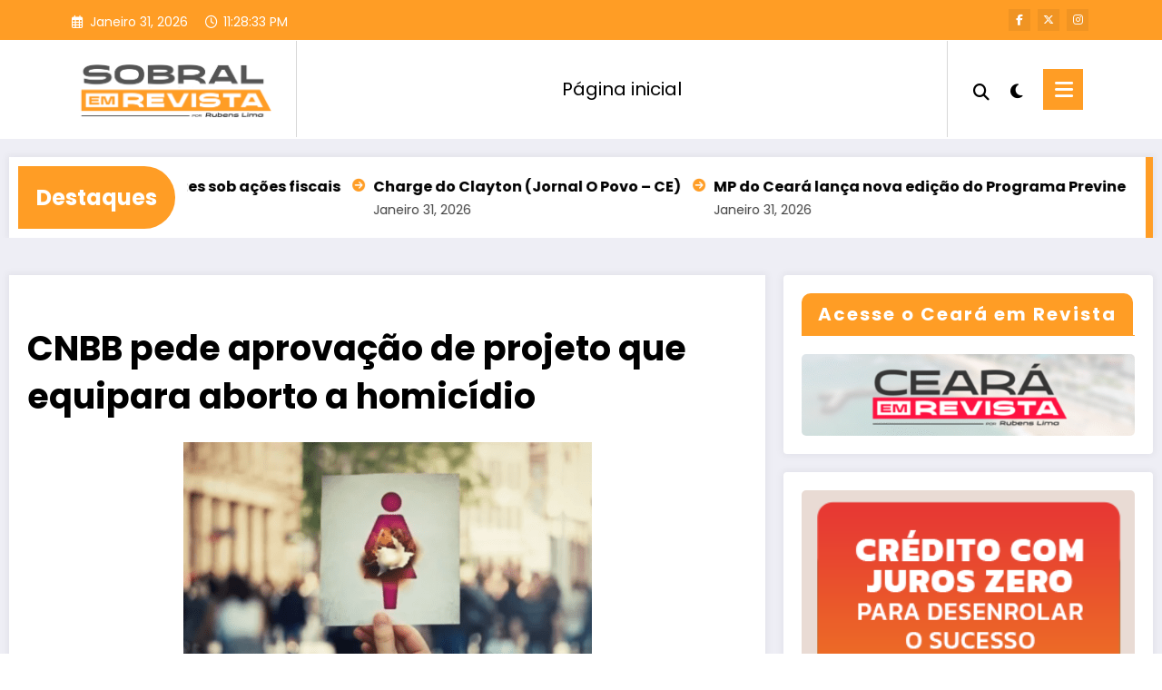

--- FILE ---
content_type: text/html; charset=UTF-8
request_url: https://sobralemrevista.com.br/2024/06/17/cnbb-pede-aprovacao-de-projeto-que-equipara-aborto-a-homicidio/
body_size: 35155
content:
<!doctype html>
<html dir="ltr" lang="pt-PT" prefix="og: https://ogp.me/ns#">
	<head itemscope itemtype="http://schema.org/WebSite">
		<meta charset="UTF-8">
		<meta http-equiv="X-UA-Compatible" content="IE=edge">
		<meta name="viewport" content="width=device-width,initial-scale=1,shrink-to-fit=no">
		<link rel="pingback" href=" https://sobralemrevista.com.br/xmlrpc.php "><title>CNBB pede aprovação de projeto que equipara aborto a homicídio | Sobral em Revista</title>

		<!-- All in One SEO 4.9.3 - aioseo.com -->
	<meta name="robots" content="max-image-preview:large" />
	<meta name="author" content="rubenslima"/>
	<link rel="canonical" href="https://sobralemrevista.com.br/2024/06/17/cnbb-pede-aprovacao-de-projeto-que-equipara-aborto-a-homicidio/" />
	<meta name="generator" content="All in One SEO (AIOSEO) 4.9.3" />
		<meta property="og:locale" content="pt_PT" />
		<meta property="og:site_name" content="Sobral em Revista | Sobral em Revista" />
		<meta property="og:type" content="article" />
		<meta property="og:title" content="CNBB pede aprovação de projeto que equipara aborto a homicídio | Sobral em Revista" />
		<meta property="og:url" content="https://sobralemrevista.com.br/2024/06/17/cnbb-pede-aprovacao-de-projeto-que-equipara-aborto-a-homicidio/" />
		<meta property="og:image" content="https://sobralemrevista.com.br/wp-content/uploads/2024/06/1-11-29.png" />
		<meta property="og:image:secure_url" content="https://sobralemrevista.com.br/wp-content/uploads/2024/06/1-11-29.png" />
		<meta property="og:image:width" content="646" />
		<meta property="og:image:height" content="494" />
		<meta property="article:published_time" content="2024-06-17T12:00:15+00:00" />
		<meta property="article:modified_time" content="2024-06-17T11:37:34+00:00" />
		<meta name="twitter:card" content="summary" />
		<meta name="twitter:title" content="CNBB pede aprovação de projeto que equipara aborto a homicídio | Sobral em Revista" />
		<meta name="twitter:image" content="https://sobralemrevista.com.br/wp-content/uploads/2024/06/1-11-29.png" />
		<!-- All in One SEO -->

<link rel='dns-prefetch' href='//www.googletagmanager.com' />
<link rel="alternate" type="application/rss+xml" title="Sobral em Revista &raquo; Feed" href="https://sobralemrevista.com.br/feed/" />
<link rel="alternate" type="application/rss+xml" title="Sobral em Revista &raquo; Feed de comentários" href="https://sobralemrevista.com.br/comments/feed/" />
<link rel="alternate" type="application/rss+xml" title="Feed de comentários de Sobral em Revista &raquo; CNBB pede aprovação de projeto que equipara aborto a homicídio" href="https://sobralemrevista.com.br/2024/06/17/cnbb-pede-aprovacao-de-projeto-que-equipara-aborto-a-homicidio/feed/" />
<link rel="alternate" title="oEmbed (JSON)" type="application/json+oembed" href="https://sobralemrevista.com.br/wp-json/oembed/1.0/embed?url=https%3A%2F%2Fsobralemrevista.com.br%2F2024%2F06%2F17%2Fcnbb-pede-aprovacao-de-projeto-que-equipara-aborto-a-homicidio%2F" />
<link rel="alternate" title="oEmbed (XML)" type="text/xml+oembed" href="https://sobralemrevista.com.br/wp-json/oembed/1.0/embed?url=https%3A%2F%2Fsobralemrevista.com.br%2F2024%2F06%2F17%2Fcnbb-pede-aprovacao-de-projeto-que-equipara-aborto-a-homicidio%2F&#038;format=xml" />
		<!-- This site uses the Google Analytics by MonsterInsights plugin v9.11.1 - Using Analytics tracking - https://www.monsterinsights.com/ -->
		<!-- Note: MonsterInsights is not currently configured on this site. The site owner needs to authenticate with Google Analytics in the MonsterInsights settings panel. -->
					<!-- No tracking code set -->
				<!-- / Google Analytics by MonsterInsights -->
		<style id='wp-img-auto-sizes-contain-inline-css' type='text/css'>
img:is([sizes=auto i],[sizes^="auto," i]){contain-intrinsic-size:3000px 1500px}
/*# sourceURL=wp-img-auto-sizes-contain-inline-css */
</style>

<link rel='stylesheet' id='newscrunch-theme-fonts-css' href='https://sobralemrevista.com.br/wp-content/fonts/26428810eb82233c511cc6bda08d45a5.css?ver=20201110' type='text/css' media='all' />
<style id='wp-emoji-styles-inline-css' type='text/css'>

	img.wp-smiley, img.emoji {
		display: inline !important;
		border: none !important;
		box-shadow: none !important;
		height: 1em !important;
		width: 1em !important;
		margin: 0 0.07em !important;
		vertical-align: -0.1em !important;
		background: none !important;
		padding: 0 !important;
	}
/*# sourceURL=wp-emoji-styles-inline-css */
</style>
<link rel='stylesheet' id='wp-block-library-css' href='https://sobralemrevista.com.br/wp-includes/css/dist/block-library/style.min.css?ver=6.9' type='text/css' media='all' />
<style id='wp-block-image-inline-css' type='text/css'>
.wp-block-image>a,.wp-block-image>figure>a{display:inline-block}.wp-block-image img{box-sizing:border-box;height:auto;max-width:100%;vertical-align:bottom}@media not (prefers-reduced-motion){.wp-block-image img.hide{visibility:hidden}.wp-block-image img.show{animation:show-content-image .4s}}.wp-block-image[style*=border-radius] img,.wp-block-image[style*=border-radius]>a{border-radius:inherit}.wp-block-image.has-custom-border img{box-sizing:border-box}.wp-block-image.aligncenter{text-align:center}.wp-block-image.alignfull>a,.wp-block-image.alignwide>a{width:100%}.wp-block-image.alignfull img,.wp-block-image.alignwide img{height:auto;width:100%}.wp-block-image .aligncenter,.wp-block-image .alignleft,.wp-block-image .alignright,.wp-block-image.aligncenter,.wp-block-image.alignleft,.wp-block-image.alignright{display:table}.wp-block-image .aligncenter>figcaption,.wp-block-image .alignleft>figcaption,.wp-block-image .alignright>figcaption,.wp-block-image.aligncenter>figcaption,.wp-block-image.alignleft>figcaption,.wp-block-image.alignright>figcaption{caption-side:bottom;display:table-caption}.wp-block-image .alignleft{float:left;margin:.5em 1em .5em 0}.wp-block-image .alignright{float:right;margin:.5em 0 .5em 1em}.wp-block-image .aligncenter{margin-left:auto;margin-right:auto}.wp-block-image :where(figcaption){margin-bottom:1em;margin-top:.5em}.wp-block-image.is-style-circle-mask img{border-radius:9999px}@supports ((-webkit-mask-image:none) or (mask-image:none)) or (-webkit-mask-image:none){.wp-block-image.is-style-circle-mask img{border-radius:0;-webkit-mask-image:url('data:image/svg+xml;utf8,<svg viewBox="0 0 100 100" xmlns="http://www.w3.org/2000/svg"><circle cx="50" cy="50" r="50"/></svg>');mask-image:url('data:image/svg+xml;utf8,<svg viewBox="0 0 100 100" xmlns="http://www.w3.org/2000/svg"><circle cx="50" cy="50" r="50"/></svg>');mask-mode:alpha;-webkit-mask-position:center;mask-position:center;-webkit-mask-repeat:no-repeat;mask-repeat:no-repeat;-webkit-mask-size:contain;mask-size:contain}}:root :where(.wp-block-image.is-style-rounded img,.wp-block-image .is-style-rounded img){border-radius:9999px}.wp-block-image figure{margin:0}.wp-lightbox-container{display:flex;flex-direction:column;position:relative}.wp-lightbox-container img{cursor:zoom-in}.wp-lightbox-container img:hover+button{opacity:1}.wp-lightbox-container button{align-items:center;backdrop-filter:blur(16px) saturate(180%);background-color:#5a5a5a40;border:none;border-radius:4px;cursor:zoom-in;display:flex;height:20px;justify-content:center;opacity:0;padding:0;position:absolute;right:16px;text-align:center;top:16px;width:20px;z-index:100}@media not (prefers-reduced-motion){.wp-lightbox-container button{transition:opacity .2s ease}}.wp-lightbox-container button:focus-visible{outline:3px auto #5a5a5a40;outline:3px auto -webkit-focus-ring-color;outline-offset:3px}.wp-lightbox-container button:hover{cursor:pointer;opacity:1}.wp-lightbox-container button:focus{opacity:1}.wp-lightbox-container button:focus,.wp-lightbox-container button:hover,.wp-lightbox-container button:not(:hover):not(:active):not(.has-background){background-color:#5a5a5a40;border:none}.wp-lightbox-overlay{box-sizing:border-box;cursor:zoom-out;height:100vh;left:0;overflow:hidden;position:fixed;top:0;visibility:hidden;width:100%;z-index:100000}.wp-lightbox-overlay .close-button{align-items:center;cursor:pointer;display:flex;justify-content:center;min-height:40px;min-width:40px;padding:0;position:absolute;right:calc(env(safe-area-inset-right) + 16px);top:calc(env(safe-area-inset-top) + 16px);z-index:5000000}.wp-lightbox-overlay .close-button:focus,.wp-lightbox-overlay .close-button:hover,.wp-lightbox-overlay .close-button:not(:hover):not(:active):not(.has-background){background:none;border:none}.wp-lightbox-overlay .lightbox-image-container{height:var(--wp--lightbox-container-height);left:50%;overflow:hidden;position:absolute;top:50%;transform:translate(-50%,-50%);transform-origin:top left;width:var(--wp--lightbox-container-width);z-index:9999999999}.wp-lightbox-overlay .wp-block-image{align-items:center;box-sizing:border-box;display:flex;height:100%;justify-content:center;margin:0;position:relative;transform-origin:0 0;width:100%;z-index:3000000}.wp-lightbox-overlay .wp-block-image img{height:var(--wp--lightbox-image-height);min-height:var(--wp--lightbox-image-height);min-width:var(--wp--lightbox-image-width);width:var(--wp--lightbox-image-width)}.wp-lightbox-overlay .wp-block-image figcaption{display:none}.wp-lightbox-overlay button{background:none;border:none}.wp-lightbox-overlay .scrim{background-color:#fff;height:100%;opacity:.9;position:absolute;width:100%;z-index:2000000}.wp-lightbox-overlay.active{visibility:visible}@media not (prefers-reduced-motion){.wp-lightbox-overlay.active{animation:turn-on-visibility .25s both}.wp-lightbox-overlay.active img{animation:turn-on-visibility .35s both}.wp-lightbox-overlay.show-closing-animation:not(.active){animation:turn-off-visibility .35s both}.wp-lightbox-overlay.show-closing-animation:not(.active) img{animation:turn-off-visibility .25s both}.wp-lightbox-overlay.zoom.active{animation:none;opacity:1;visibility:visible}.wp-lightbox-overlay.zoom.active .lightbox-image-container{animation:lightbox-zoom-in .4s}.wp-lightbox-overlay.zoom.active .lightbox-image-container img{animation:none}.wp-lightbox-overlay.zoom.active .scrim{animation:turn-on-visibility .4s forwards}.wp-lightbox-overlay.zoom.show-closing-animation:not(.active){animation:none}.wp-lightbox-overlay.zoom.show-closing-animation:not(.active) .lightbox-image-container{animation:lightbox-zoom-out .4s}.wp-lightbox-overlay.zoom.show-closing-animation:not(.active) .lightbox-image-container img{animation:none}.wp-lightbox-overlay.zoom.show-closing-animation:not(.active) .scrim{animation:turn-off-visibility .4s forwards}}@keyframes show-content-image{0%{visibility:hidden}99%{visibility:hidden}to{visibility:visible}}@keyframes turn-on-visibility{0%{opacity:0}to{opacity:1}}@keyframes turn-off-visibility{0%{opacity:1;visibility:visible}99%{opacity:0;visibility:visible}to{opacity:0;visibility:hidden}}@keyframes lightbox-zoom-in{0%{transform:translate(calc((-100vw + var(--wp--lightbox-scrollbar-width))/2 + var(--wp--lightbox-initial-left-position)),calc(-50vh + var(--wp--lightbox-initial-top-position))) scale(var(--wp--lightbox-scale))}to{transform:translate(-50%,-50%) scale(1)}}@keyframes lightbox-zoom-out{0%{transform:translate(-50%,-50%) scale(1);visibility:visible}99%{visibility:visible}to{transform:translate(calc((-100vw + var(--wp--lightbox-scrollbar-width))/2 + var(--wp--lightbox-initial-left-position)),calc(-50vh + var(--wp--lightbox-initial-top-position))) scale(var(--wp--lightbox-scale));visibility:hidden}}
/*# sourceURL=https://sobralemrevista.com.br/wp-includes/blocks/image/style.min.css */
</style>
<style id='wp-block-image-theme-inline-css' type='text/css'>
:root :where(.wp-block-image figcaption){color:#555;font-size:13px;text-align:center}.is-dark-theme :root :where(.wp-block-image figcaption){color:#ffffffa6}.wp-block-image{margin:0 0 1em}
/*# sourceURL=https://sobralemrevista.com.br/wp-includes/blocks/image/theme.min.css */
</style>
<style id='wp-block-paragraph-inline-css' type='text/css'>
.is-small-text{font-size:.875em}.is-regular-text{font-size:1em}.is-large-text{font-size:2.25em}.is-larger-text{font-size:3em}.has-drop-cap:not(:focus):first-letter{float:left;font-size:8.4em;font-style:normal;font-weight:100;line-height:.68;margin:.05em .1em 0 0;text-transform:uppercase}body.rtl .has-drop-cap:not(:focus):first-letter{float:none;margin-left:.1em}p.has-drop-cap.has-background{overflow:hidden}:root :where(p.has-background){padding:1.25em 2.375em}:where(p.has-text-color:not(.has-link-color)) a{color:inherit}p.has-text-align-left[style*="writing-mode:vertical-lr"],p.has-text-align-right[style*="writing-mode:vertical-rl"]{rotate:180deg}
/*# sourceURL=https://sobralemrevista.com.br/wp-includes/blocks/paragraph/style.min.css */
</style>
<style id='global-styles-inline-css' type='text/css'>
:root{--wp--preset--aspect-ratio--square: 1;--wp--preset--aspect-ratio--4-3: 4/3;--wp--preset--aspect-ratio--3-4: 3/4;--wp--preset--aspect-ratio--3-2: 3/2;--wp--preset--aspect-ratio--2-3: 2/3;--wp--preset--aspect-ratio--16-9: 16/9;--wp--preset--aspect-ratio--9-16: 9/16;--wp--preset--color--black: #000000;--wp--preset--color--cyan-bluish-gray: #abb8c3;--wp--preset--color--white: #ffffff;--wp--preset--color--pale-pink: #f78da7;--wp--preset--color--vivid-red: #cf2e2e;--wp--preset--color--luminous-vivid-orange: #ff6900;--wp--preset--color--luminous-vivid-amber: #fcb900;--wp--preset--color--light-green-cyan: #7bdcb5;--wp--preset--color--vivid-green-cyan: #00d084;--wp--preset--color--pale-cyan-blue: #8ed1fc;--wp--preset--color--vivid-cyan-blue: #0693e3;--wp--preset--color--vivid-purple: #9b51e0;--wp--preset--gradient--vivid-cyan-blue-to-vivid-purple: linear-gradient(135deg,rgb(6,147,227) 0%,rgb(155,81,224) 100%);--wp--preset--gradient--light-green-cyan-to-vivid-green-cyan: linear-gradient(135deg,rgb(122,220,180) 0%,rgb(0,208,130) 100%);--wp--preset--gradient--luminous-vivid-amber-to-luminous-vivid-orange: linear-gradient(135deg,rgb(252,185,0) 0%,rgb(255,105,0) 100%);--wp--preset--gradient--luminous-vivid-orange-to-vivid-red: linear-gradient(135deg,rgb(255,105,0) 0%,rgb(207,46,46) 100%);--wp--preset--gradient--very-light-gray-to-cyan-bluish-gray: linear-gradient(135deg,rgb(238,238,238) 0%,rgb(169,184,195) 100%);--wp--preset--gradient--cool-to-warm-spectrum: linear-gradient(135deg,rgb(74,234,220) 0%,rgb(151,120,209) 20%,rgb(207,42,186) 40%,rgb(238,44,130) 60%,rgb(251,105,98) 80%,rgb(254,248,76) 100%);--wp--preset--gradient--blush-light-purple: linear-gradient(135deg,rgb(255,206,236) 0%,rgb(152,150,240) 100%);--wp--preset--gradient--blush-bordeaux: linear-gradient(135deg,rgb(254,205,165) 0%,rgb(254,45,45) 50%,rgb(107,0,62) 100%);--wp--preset--gradient--luminous-dusk: linear-gradient(135deg,rgb(255,203,112) 0%,rgb(199,81,192) 50%,rgb(65,88,208) 100%);--wp--preset--gradient--pale-ocean: linear-gradient(135deg,rgb(255,245,203) 0%,rgb(182,227,212) 50%,rgb(51,167,181) 100%);--wp--preset--gradient--electric-grass: linear-gradient(135deg,rgb(202,248,128) 0%,rgb(113,206,126) 100%);--wp--preset--gradient--midnight: linear-gradient(135deg,rgb(2,3,129) 0%,rgb(40,116,252) 100%);--wp--preset--font-size--small: 13px;--wp--preset--font-size--medium: 20px;--wp--preset--font-size--large: 36px;--wp--preset--font-size--x-large: 42px;--wp--preset--spacing--20: 0.44rem;--wp--preset--spacing--30: 0.67rem;--wp--preset--spacing--40: 1rem;--wp--preset--spacing--50: 1.5rem;--wp--preset--spacing--60: 2.25rem;--wp--preset--spacing--70: 3.38rem;--wp--preset--spacing--80: 5.06rem;--wp--preset--shadow--natural: 6px 6px 9px rgba(0, 0, 0, 0.2);--wp--preset--shadow--deep: 12px 12px 50px rgba(0, 0, 0, 0.4);--wp--preset--shadow--sharp: 6px 6px 0px rgba(0, 0, 0, 0.2);--wp--preset--shadow--outlined: 6px 6px 0px -3px rgb(255, 255, 255), 6px 6px rgb(0, 0, 0);--wp--preset--shadow--crisp: 6px 6px 0px rgb(0, 0, 0);}:where(.is-layout-flex){gap: 0.5em;}:where(.is-layout-grid){gap: 0.5em;}body .is-layout-flex{display: flex;}.is-layout-flex{flex-wrap: wrap;align-items: center;}.is-layout-flex > :is(*, div){margin: 0;}body .is-layout-grid{display: grid;}.is-layout-grid > :is(*, div){margin: 0;}:where(.wp-block-columns.is-layout-flex){gap: 2em;}:where(.wp-block-columns.is-layout-grid){gap: 2em;}:where(.wp-block-post-template.is-layout-flex){gap: 1.25em;}:where(.wp-block-post-template.is-layout-grid){gap: 1.25em;}.has-black-color{color: var(--wp--preset--color--black) !important;}.has-cyan-bluish-gray-color{color: var(--wp--preset--color--cyan-bluish-gray) !important;}.has-white-color{color: var(--wp--preset--color--white) !important;}.has-pale-pink-color{color: var(--wp--preset--color--pale-pink) !important;}.has-vivid-red-color{color: var(--wp--preset--color--vivid-red) !important;}.has-luminous-vivid-orange-color{color: var(--wp--preset--color--luminous-vivid-orange) !important;}.has-luminous-vivid-amber-color{color: var(--wp--preset--color--luminous-vivid-amber) !important;}.has-light-green-cyan-color{color: var(--wp--preset--color--light-green-cyan) !important;}.has-vivid-green-cyan-color{color: var(--wp--preset--color--vivid-green-cyan) !important;}.has-pale-cyan-blue-color{color: var(--wp--preset--color--pale-cyan-blue) !important;}.has-vivid-cyan-blue-color{color: var(--wp--preset--color--vivid-cyan-blue) !important;}.has-vivid-purple-color{color: var(--wp--preset--color--vivid-purple) !important;}.has-black-background-color{background-color: var(--wp--preset--color--black) !important;}.has-cyan-bluish-gray-background-color{background-color: var(--wp--preset--color--cyan-bluish-gray) !important;}.has-white-background-color{background-color: var(--wp--preset--color--white) !important;}.has-pale-pink-background-color{background-color: var(--wp--preset--color--pale-pink) !important;}.has-vivid-red-background-color{background-color: var(--wp--preset--color--vivid-red) !important;}.has-luminous-vivid-orange-background-color{background-color: var(--wp--preset--color--luminous-vivid-orange) !important;}.has-luminous-vivid-amber-background-color{background-color: var(--wp--preset--color--luminous-vivid-amber) !important;}.has-light-green-cyan-background-color{background-color: var(--wp--preset--color--light-green-cyan) !important;}.has-vivid-green-cyan-background-color{background-color: var(--wp--preset--color--vivid-green-cyan) !important;}.has-pale-cyan-blue-background-color{background-color: var(--wp--preset--color--pale-cyan-blue) !important;}.has-vivid-cyan-blue-background-color{background-color: var(--wp--preset--color--vivid-cyan-blue) !important;}.has-vivid-purple-background-color{background-color: var(--wp--preset--color--vivid-purple) !important;}.has-black-border-color{border-color: var(--wp--preset--color--black) !important;}.has-cyan-bluish-gray-border-color{border-color: var(--wp--preset--color--cyan-bluish-gray) !important;}.has-white-border-color{border-color: var(--wp--preset--color--white) !important;}.has-pale-pink-border-color{border-color: var(--wp--preset--color--pale-pink) !important;}.has-vivid-red-border-color{border-color: var(--wp--preset--color--vivid-red) !important;}.has-luminous-vivid-orange-border-color{border-color: var(--wp--preset--color--luminous-vivid-orange) !important;}.has-luminous-vivid-amber-border-color{border-color: var(--wp--preset--color--luminous-vivid-amber) !important;}.has-light-green-cyan-border-color{border-color: var(--wp--preset--color--light-green-cyan) !important;}.has-vivid-green-cyan-border-color{border-color: var(--wp--preset--color--vivid-green-cyan) !important;}.has-pale-cyan-blue-border-color{border-color: var(--wp--preset--color--pale-cyan-blue) !important;}.has-vivid-cyan-blue-border-color{border-color: var(--wp--preset--color--vivid-cyan-blue) !important;}.has-vivid-purple-border-color{border-color: var(--wp--preset--color--vivid-purple) !important;}.has-vivid-cyan-blue-to-vivid-purple-gradient-background{background: var(--wp--preset--gradient--vivid-cyan-blue-to-vivid-purple) !important;}.has-light-green-cyan-to-vivid-green-cyan-gradient-background{background: var(--wp--preset--gradient--light-green-cyan-to-vivid-green-cyan) !important;}.has-luminous-vivid-amber-to-luminous-vivid-orange-gradient-background{background: var(--wp--preset--gradient--luminous-vivid-amber-to-luminous-vivid-orange) !important;}.has-luminous-vivid-orange-to-vivid-red-gradient-background{background: var(--wp--preset--gradient--luminous-vivid-orange-to-vivid-red) !important;}.has-very-light-gray-to-cyan-bluish-gray-gradient-background{background: var(--wp--preset--gradient--very-light-gray-to-cyan-bluish-gray) !important;}.has-cool-to-warm-spectrum-gradient-background{background: var(--wp--preset--gradient--cool-to-warm-spectrum) !important;}.has-blush-light-purple-gradient-background{background: var(--wp--preset--gradient--blush-light-purple) !important;}.has-blush-bordeaux-gradient-background{background: var(--wp--preset--gradient--blush-bordeaux) !important;}.has-luminous-dusk-gradient-background{background: var(--wp--preset--gradient--luminous-dusk) !important;}.has-pale-ocean-gradient-background{background: var(--wp--preset--gradient--pale-ocean) !important;}.has-electric-grass-gradient-background{background: var(--wp--preset--gradient--electric-grass) !important;}.has-midnight-gradient-background{background: var(--wp--preset--gradient--midnight) !important;}.has-small-font-size{font-size: var(--wp--preset--font-size--small) !important;}.has-medium-font-size{font-size: var(--wp--preset--font-size--medium) !important;}.has-large-font-size{font-size: var(--wp--preset--font-size--large) !important;}.has-x-large-font-size{font-size: var(--wp--preset--font-size--x-large) !important;}
/*# sourceURL=global-styles-inline-css */
</style>

<style id='classic-theme-styles-inline-css' type='text/css'>
/*! This file is auto-generated */
.wp-block-button__link{color:#fff;background-color:#32373c;border-radius:9999px;box-shadow:none;text-decoration:none;padding:calc(.667em + 2px) calc(1.333em + 2px);font-size:1.125em}.wp-block-file__button{background:#32373c;color:#fff;text-decoration:none}
/*# sourceURL=/wp-includes/css/classic-themes.min.css */
</style>
<link rel='stylesheet' id='uaf_client_css-css' href='https://sobralemrevista.com.br/wp-content/uploads/useanyfont/uaf.css?ver=1764324055' type='text/css' media='all' />
<link rel='stylesheet' id='animate-css' href='https://sobralemrevista.com.br/wp-content/themes/newscrunch/assets/css/animate.min.css?ver=6.9' type='text/css' media='all' />
<link rel='stylesheet' id='newscrunch-menu-css-css' href='https://sobralemrevista.com.br/wp-content/themes/newscrunch/assets/css/theme-menu.css?ver=6.9' type='text/css' media='all' />
<link rel='stylesheet' id='owl-carousel-css' href='https://sobralemrevista.com.br/wp-content/themes/newscrunch/assets/css/owl.carousel.min.css?ver=6.9' type='text/css' media='all' />
<link rel='stylesheet' id='newscrunch-style-css' href='https://sobralemrevista.com.br/wp-content/themes/newscrunch/style.css?ver=6.9' type='text/css' media='all' />
<link rel='stylesheet' id='font-awesome-min-css' href='https://sobralemrevista.com.br/wp-content/themes/newscrunch/assets/css/font-awesome/css/all.min.css?ver=6.9' type='text/css' media='all' />
<link rel='stylesheet' id='newscrunch-dark-css' href='https://sobralemrevista.com.br/wp-content/themes/newscrunch/assets/css/dark.css?ver=6.9' type='text/css' media='all' />
<script type="text/javascript" src="https://sobralemrevista.com.br/wp-includes/js/jquery/jquery.min.js?ver=3.7.1" id="jquery-core-js"></script>
<script type="text/javascript" src="https://sobralemrevista.com.br/wp-includes/js/jquery/jquery-migrate.min.js?ver=3.4.1" id="jquery-migrate-js"></script>

<!-- Google tag (gtag.js) snippet added by Site Kit -->
<!-- Google Analytics snippet added by Site Kit -->
<script type="text/javascript" src="https://www.googletagmanager.com/gtag/js?id=G-TL3D3EMYZ0" id="google_gtagjs-js" async></script>
<script type="text/javascript" id="google_gtagjs-js-after">
/* <![CDATA[ */
window.dataLayer = window.dataLayer || [];function gtag(){dataLayer.push(arguments);}
gtag("set","linker",{"domains":["sobralemrevista.com.br"]});
gtag("js", new Date());
gtag("set", "developer_id.dZTNiMT", true);
gtag("config", "G-TL3D3EMYZ0");
//# sourceURL=google_gtagjs-js-after
/* ]]> */
</script>
<link rel="https://api.w.org/" href="https://sobralemrevista.com.br/wp-json/" /><link rel="alternate" title="JSON" type="application/json" href="https://sobralemrevista.com.br/wp-json/wp/v2/posts/91675" /><link rel="EditURI" type="application/rsd+xml" title="RSD" href="https://sobralemrevista.com.br/xmlrpc.php?rsd" />
<meta name="generator" content="WordPress 6.9" />
<link rel='shortlink' href='https://sobralemrevista.com.br/?p=91675' />
		<!-- Custom Logo: hide header text -->
		<style id="custom-logo-css" type="text/css">
			.site-title, .site-description {
				position: absolute;
				clip-path: inset(50%);
			}
		</style>
		<meta name="generator" content="Site Kit by Google 1.171.0" />		<style>
			.custom-logo, .dark-custom-logo{
				width: 250px; 
				height: auto;
			}
			@media only screen and (max-width: 992px){
			.custom-logo, .dark-custom-logo{
				width: 200px; 
				height: auto;
			}}
			@media only screen and (max-width: 500px){
			.custom-logo, .dark-custom-logo{
				width: 150px; 
				height: auto;
			}}
		</style>
				
		 
            <style type="text/css">
                .header-sidebar{
                   position: relative;
                }
            </style>
	     
            <style type="text/css">
            	/* Position secondary image on top */
				.products .product .secondary-image {position: absolute;top: 0;left: 0;width: 100%;height: 100%;opacity: 0;transition: opacity 0.3s ease-in-out;}
                        </style>
	            <style>
            [data-theme="spnc_light"] .header-sidebar .spnc-left .head-contact-info li.header-date .date {
                color: #;
            }
            [data-theme="spnc_light"] .header-sidebar .spnc-left .head-contact-info li.header-time .time {
                color: #;
            }

            /* css for dark */
            [data-theme="spnc_dark"] .header-sidebar .spnc-left .head-contact-info li.header-date .date {
                color: #;
            }
            [data-theme="spnc_dark"] .newsblogger :is(.header-sidebar.header-1 .spnc-left .head-contact-info li.header-date .date, .header-sidebar.header-2 .spnc-left .head-contact-info li.header-date .date) {
                color: #fff;
            }
            [data-theme="spnc_dark"] .header-sidebar .spnc-left .head-contact-info li.header-time .time {
                color: #;
            }
            [data-theme="spnc_dark"] .newsblogger :is(.header-sidebar.header-1 .spnc-left .head-contact-info li.header-time .time, .header-sidebar.header-2 .spnc-left .head-contact-info li.header-time .time) {
                color: #fff;
            }
        </style>
                        <style type="text/css">
                        body.newscrunch #page .spnc-cat-links a.newscrunch_category_3                            {
                                background: #669c9b;
                            }
                        body .spnc-category-page .spnc-blog-cat-wrapper .spnc-first-catpost .spnc-cat-links a.newscrunch_category_3, .spnc-cat-first-post .spnc-post .spnc-post-content .spnc-cat-links a.newscrunch_category_3                                {
                                    color: #669c9b;
                                }
                    </style>
                                    <style type="text/css">
                        body.newscrunch #page .spnc-cat-links a.newscrunch_category_54                            {
                                background: #669c9b;
                            }
                        body .spnc-category-page .spnc-blog-cat-wrapper .spnc-first-catpost .spnc-cat-links a.newscrunch_category_54, .spnc-cat-first-post .spnc-post .spnc-post-content .spnc-cat-links a.newscrunch_category_54                                {
                                    color: #669c9b;
                                }
                    </style>
                                    <style type="text/css">
                        body.newscrunch #page .spnc-cat-links a.newscrunch_category_10                            {
                                background: #669c9b;
                            }
                        body .spnc-category-page .spnc-blog-cat-wrapper .spnc-first-catpost .spnc-cat-links a.newscrunch_category_10, .spnc-cat-first-post .spnc-post .spnc-post-content .spnc-cat-links a.newscrunch_category_10                                {
                                    color: #669c9b;
                                }
                    </style>
                                    <style type="text/css">
                        body.newscrunch #page .spnc-cat-links a.newscrunch_category_28                            {
                                background: #669c9b;
                            }
                        body .spnc-category-page .spnc-blog-cat-wrapper .spnc-first-catpost .spnc-cat-links a.newscrunch_category_28, .spnc-cat-first-post .spnc-post .spnc-post-content .spnc-cat-links a.newscrunch_category_28                                {
                                    color: #669c9b;
                                }
                    </style>
                                    <style type="text/css">
                        body.newscrunch #page .spnc-cat-links a.newscrunch_category_1                            {
                                background: #669c9b;
                            }
                        body .spnc-category-page .spnc-blog-cat-wrapper .spnc-first-catpost .spnc-cat-links a.newscrunch_category_1, .spnc-cat-first-post .spnc-post .spnc-post-content .spnc-cat-links a.newscrunch_category_1                                {
                                    color: #669c9b;
                                }
                    </style>
                        <style>
            body .header-sidebar .widget .custom-social-icons li a {
                color: #;
                background-color: #;
            }
            body .header-sidebar .widget .custom-social-icons li > a:is(:hover,:focus) {
                color: #;
                background-color: #;
            }
            body.newsblogger .header-sidebar.header-2 .widget .custom-social-icons li > a:is(:hover,:focus) {
                background-color: #fff;
            }
            body.newscrunch-plus .header-sidebar .spnc-date-social.spnc-right .custom-date-social-icons li a {
                color: #;
            }
            body.newscrunch-plus #wrapper .header-sidebar .spnc-date-social.spnc-right .custom-date-social-icons li a:hover {
                color: #;
            }
        </style>
            <style>
            /* Site Title Color */
            body .custom-logo-link-url .site-title a,
            body .header-5 .custom-logo-link-url .site-title a,
            body .header-4 .custom-logo-link-url .site-title a {
                color: #;
            }

            /* Site Title Hover Color */
            [data-theme="spnc_light"]  body .custom-logo-link-url .site-title a:hover,
            body .header-5 .custom-logo-link-url .site-title a:hover,
            body .header-4 .custom-logo-link-url .site-title a:hover {
                color: #;
            }

            /* Tagline Color */
            body .custom-logo-link-url .site-description,
            body .header-5 .custom-logo-link-url .site-description,
            body .header-4 .custom-logo-link-url .site-description {
                color: #;
            }

            /* Site Title Color For Dark Layout */
            [data-theme="spnc_dark"] .custom-logo-link-url .site-title a,
            [data-theme="spnc_dark"]  body .header-5 .custom-logo-link-url .site-title a,
            [data-theme="spnc_dark"]  body .header-4 .custom-logo-link-url .site-title a{
                color: #;
            }

            /* Site Title Hover Color For Dark Layout */
            [data-theme="spnc_dark"] body .custom-logo-link-url .site-title a:hover,
            [data-theme="spnc_dark"] body .header-5 .custom-logo-link-url .site-title a:hover,
            [data-theme="spnc_dark"] body .header-4 .custom-logo-link-url .site-title a:hover  {
                color: #;
            }

            /* Tagline Color For Dark Layout */
            [data-theme="spnc_dark"] .custom-logo-link-url .site-description,
            [data-theme="spnc_dark"] body .header-5 .custom-logo-link-url .site-description,
            [data-theme="spnc_dark"] body .header-4 .custom-logo-link-url .site-description{
                color: #;
            }
        </style>
            <style>
            body .header-4 .spnc-custom .spnc-nav li > a,body .header-5 .spnc-custom .spnc-nav li > a, body .header-6 .spnc-custom .spnc-nav li > a, body .header-7 .spnc-custom .spnc-nav li > a, body .header-8 .spnc-custom .spnc-nav li > a, body .header-12 .spnc-custom .spnc-nav li > a, [data-theme="spnc_dark"] body .header-12 .spnc-custom .spnc-nav li > a,
            body .spnc-nav > li.parent-menu a, body .spnc-custom .spnc-nav .dropdown.open > a, body .spnc-custom .spnc-nav li > a, [data-theme="spnc_dark"] body .spnc-nav > li.parent-menu a, [data-theme="spnc_dark"] body .spnc-custom .spnc-nav .dropdown.open > a, [data-theme="spnc_dark"] body .spnc-custom .spnc-nav li > a, .shop-cat-menu .shop-cat-card-list a,
            [data-theme="spnc_dark"] .shop-cat-menu .shop-cat-card-list a,
            .shop-cat-menu .shop-cat-card-list .cat-item:has(.children):after, .shop-cat-menu .shop-cat-card-list .menu-item:has(.sub-menu):after,[data-theme="spnc_dark"] .shop-cat-menu .shop-cat-card-list .cat-item:has(.children):after {
                color: #;
            }
            .header-6 .spnc-custom .spnc-nav li > a:before,[data-theme="spnc_dark"] .header-6 .spnc-custom .spnc-nav li > a:before{
               background-color: #;
            }
            body .spnc-nav > li.parent-menu a:hover, body .spnc-custom .spnc-nav .open > a:hover, body .spnc-custom .spnc-nav .open.active > a:hover,[data-theme="spnc_dark"] body .spnc-nav > li.parent-menu a:hover, [data-theme="spnc_dark"] body .spnc-custom .spnc-nav .open > a:hover, [data-theme="spnc_dark"] body .spnc-custom .spnc-nav .open.active > a:hover, body.newsblogger .header-12 .spnc-custom .spnc-nav .open > a, [data-theme="spnc_dark"] body.newsblogger.nchild .header-12 .spnc-custom .spnc-nav .open > a,
             body .shop-cat-menu .shop-cat-card-list a:is(:hover, :focus)  {
                    color: #;
            }

            [data-theme="spnc_dark"] body .spnc-nav > li.parent-menu a:hover, [data-theme="spnc_dark"] body .spnc-custom .spnc-nav .dropdown.open > a:hover, [data-theme="spnc_dark"] body .spnc-custom .spnc-nav li > a:hover, [data-theme="spnc_dark"] body.newscrunch #wrapper .header-sidebar .spnc-custom .spnc-collapse .spnc-nav li > a:hover{
                color: #;
            }
            body.newscrunch .spnc-custom .spnc-nav > li > a:focus, body.newscrunch .spnc-custom .spnc-nav > li > a:hover, body.newscrunch .spnc-custom .spnc-nav .open > a, body.newscrunch .spnc-custom .spnc-nav .open > a:focus, body.newscrunch .spnc-custom .spnc-nav .open > a:hover,
            [data-theme="spnc_dark"] body.newscrunch .header-4 .spnc-custom .spnc-nav li > a:hover, [data-theme="spnc_dark"] body .header-4 .spnc-custom .spnc-nav .open > a,[data-theme="spnc_dark"] body .header-4 .spnc-custom .spnc-nav .dropdown.open > a:hover,[data-theme="spnc_dark"] body.newscrunch .spnc-custom .spnc-nav .open > a,[data-theme="spnc_dark"] body .header-7 .spnc-nav > li.parent-menu a:hover, [data-theme="spnc_dark"] body .header-7 .spnc-custom .spnc-nav .dropdown.open > a:hover,body.newscrunch .spnc-custom .spnc-nav.nav > li > a:hover, body.newscrunch .spnc-custom .spnc-nav.nav > li > a:focus,[data-theme="spnc_dark"] body.newscrunch .spnc-custom .spnc-nav.nav > li > a:focus,[data-theme="spnc_dark"] body .spnc-nav > li.parent-menu .dropdown-menu a:focus,.header-6 .spnc-custom .spnc-nav li > a:before, [data-theme="spnc_dark"] .header-12.plus-header .spnc-custom .spnc-nav .open > a, body.newsblogger.nchild .header-12 .spnc-custom .spnc-nav > li > a:is(:hover, :focus) {
                color: #;
            }
            .header-6 .spnc-custom .spnc-nav li.open > a:before, [data-theme="spnc_dark"] .header-6 .spnc-custom .spnc-nav li.open > a:before {
                   background-color: #;
                   }
            body .spnc-custom .spnc-nav > .active > a, body .spnc-custom .spnc-nav .open .dropdown-menu > .active > a, .spnc-custom .spnc-nav .open .dropdown-menu > .active > a:hover, .spnc-custom .spnc-nav .open .dropdown-menu > .active > a:focus, .spnc-custom .spnc-nav > .active > a, .spnc-custom .spnc-nav > .active > a:hover, body .spnc-custom .spnc-nav > .active.open > a,body .spnc-custom .spnc-nav > .active > a:hover,[data-theme="spnc_dark"] body #wrapper .spnc-custom .spnc-nav .open .dropdown-menu > .active > a,[data-theme="spnc_dark"] body.newscrunch #wrapper .spnc-custom .spnc-nav .open .dropdown-menu > .active > a,[data-theme="spnc_dark"] body.newscrunch .spnc-custom .spnc-nav .open .dropdown-menu > .active > a:hover, .newsblogger .spnc-custom .spnc-nav .open .dropdown-menu > .active > a, body.newsblogger .header-12.header-sidebar .spnc.spnc-custom .spnc-nav > .active.menu-item > a,     [data-theme="spnc_dark"] body.newscrunch #wrapper .header-sidebar.header-2 .spnc.spnc-custom .spnc-collapse .spnc-nav li.active > a, body.newsblogger .header-2 .spnc.spnc-custom .spnc-nav > .active > a, .newsblogger .header-2 .spnc-custom .spnc-nav .open .dropdown-menu > .active > a  {
                color: #;
            }

           body.newscrunch .spnc-custom .spnc-nav > .active > a:hover,body.newscrunch .spnc-custom .spnc-nav > .active > a, body.newscrunch .spnc-custom .spnc-nav > .active > a:focus, body.newscrunch .spnc-custom .spnc-nav > li.parent-menu.active > a:hover, .spnc-custom .spnc-nav li.active > a:hover,body.newscrunch .spnc-custom .spnc-nav .dropdown-menu > .active > a:hover, body.newscrunch .spnc-custom .spnc-nav .open .dropdown-menu > .active > a:hover,[data-theme="spnc_dark"] body .spnc-custom .spnc-nav .dropdown.open.active > a,[data-theme="spnc_dark"] body.newscrunch .spnc-custom .spnc-nav .open .dropdown-menu > .active > a:hover,[data-theme="spnc_dark"] body .spnc-custom .spnc-nav .dropdown.open.active > a:hover,body .spnc-wrapper .header-2 .spnc-custom .spnc-nav > .active > a, body .spnc-wrapper .header-2 .spnc-custom .spnc-nav > .active > a:hover, body .spnc-wrapper .header-2 .spnc-custom .spnc-nav > .active > a:focus,[data-theme="spnc_dark"] body.newscrunch #wrapper .header-sidebar .spnc-custom .spnc-nav > li.parent-menu .dropdown-menu li.active > a:hover,[data-theme="spnc_dark"] body #wrapper .header-6 .spnc-custom .spnc-nav > .active > a,[data-theme="spnc_dark"] body.newscrunch #wrapper .header-6 .spnc-custom .spnc-nav > .active.open > a:hover,[data-theme="spnc_dark"] body.newscrunch #wrapper .header-sidebar .spnc-custom .spnc-collapse .spnc-nav li.active > a:hover,[data-theme="spnc_dark"] body.newscrunch .header-8 .spnc-custom .spnc-nav > .active > a, body .header-8.header-sidebar .spnc-custom .spnc-collapse .spnc-nav .dropdown-menu li.active > a:hover,body.newscrunch .header-3 .spnc-custom .spnc-nav > .active > a, body.newscrunch .header-3 .spnc-custom .spnc-nav > .active > a:hover, body.newscrunch .header-3 .spnc-custom .spnc-nav > .active > a:focus,[data-theme="spnc_dark"] body.newscrunch #wrapper .header-3 .spnc-custom .spnc-nav > .active > a,[data-theme="spnc_dark"] body.newscrunch #wrapper .header-5 .spnc-custom .spnc-nav > .active > a,body.newscrunch #wrapper .header-5 .spnc-custom .spnc-nav > .active > a,[data-theme="spnc_dark"] body.newscrunch #wrapper .header-6 .spnc-custom .spnc-nav > .active > a,body.newscrunch #wrapper .header-6 .spnc-custom .spnc-nav > .active > a ,[data-theme="spnc_dark"] body.newscrunch #wrapper .header-8 .spnc-custom .spnc-nav > .active > a,body.newscrunch #wrapper .header-8 .spnc-custom .spnc-nav > .active > a,body.newscrunch.newscrunch-plus .header-5 .spnc-nav > li.parent-menu .dropdown-menu .active > a, body .header-12 .spnc-custom .spnc-nav > .active > a, [data-theme="spnc_dark"] body #wrapper .header-12 .spnc-custom .spnc-nav > .active > a, [data-theme="spnc_dark"] body.newsblogger .header-12 .spnc-custom .spnc-nav > .active > a, [data-theme="spnc_dark"] body.newsblogger .spnc-custom .spnc-nav .open .dropdown-menu > .active > a, [data-theme="spnc_dark"] body.newsblogger .header-12 .spnc-custom .spnc-nav .dropdown.open.active > a, [data-theme="spnc_dark"] .newsblogger .spnc-nav > li.parent-menu.dropdown .dropdown-menu .open > a, body.newsblogger .header-12 .spnc-custom .spnc-nav .dropdown.open.active > a, body.newsblogger .spnc-nav > li.parent-menu.dropdown .dropdown-menu .open > a, [data-theme="spnc_dark"] .newsblogger.nchild .header-1 .spnc-nav > li.parent-menu.active > a, body.newsblogger.nchild .header-12 .spnc-custom .spnc-nav > .active > a, [data-theme="spnc_dark"] body.newscrunch.newsblogger #wrapper .header-12.header-sidebar .spnc-custom .collapse.spnc-collapse .spnc-nav li.active > a, body.newsblogger.nchild .header-12 .spnc-custom .spnc-nav .open .dropdown-menu > .active > a, body.newsblogger.nchild .header-12 .spnc-custom .spnc-nav .open .dropdown-menu > .active > a:is(:hover, :focus), 
           .newsblogger .header-13 .spnc-custom .spnc-nav>.active>a, .newsblogger .header-13 .spnc-custom .spnc-nav>.active>a:hover, .newsblogger .header-13 .spnc-custom .spnc-nav>.active>a:focus,
           [data-theme="spnc_dark"] body.newscrunch.newsblogger #wrapper .header-12.header-sidebar .spnc.spnc-custom .spnc-collapse .spnc-nav .dropdown-menu > li.active > a, 
           [data-theme="spnc_dark"] body.newscrunch.newsblogger #wrapper .header-12.header-sidebar .spnc.spnc-custom .spnc-collapse .spnc-nav li.active > a {
                color: #;
            }
             [data-theme="spnc_dark"] body #wrapper .header-6 .spnc-custom .spnc-nav > .active.open > a:before{background-color: #;}
            .header-6 .spnc-custom .spnc-nav li > a:hover:before{
                background-color: #;
            }
            body .spnc-wrapper .header-2 .spnc-custom .spnc-nav li.active > a:after,body .spnc-wrapper .header-2 .spnc-custom .spnc-nav li.active > a:before,body .spnc-wrapper .header-2 .spnc-custom .spnc-nav li.active > a:hover:after,body .spnc-wrapper .header-2 .spnc-custom .spnc-nav li.active > a:hover:before, body.newscrunch .header-2 .spnc-custom .spnc-nav .open .dropdown-menu > .active > a:hover:after,.header-3 .spnc-custom .spnc-nav li.active > a:after, .header-3 .spnc-custom .spnc-nav li.active > a:before,.header-3 .spnc-custom .spnc-nav li.active > a:hover:after, .header-3 .spnc-custom .spnc-nav li.active > a:hover:before, body.newscrunch .header-3 .spnc-custom .spnc-nav .open .dropdown-menu > .active > a:hover:after,.header-5 .spnc-custom .spnc-nav li.active > a:before,.header-6 .spnc-custom .spnc-nav .dropdown-menu li.active > a:before,.header-6 .spnc-custom .spnc-nav li.active > a:before,.header-6 .spnc-custom .spnc-nav .dropdown-menu li.active > a:hover:before, .header-6 .spnc-custom .spnc-nav li.active a:hover:before{
               background-color: #;
           }
           body .spnc-wrapper .header-2 .spnc-custom .spnc-nav li a:hover:after,body .spnc-wrapper .header-2 .spnc-custom .spnc-nav li a:hover:before,.header-3 .spnc-custom .spnc-nav li a:hover:after, .header-3 .spnc-custom .spnc-nav li a:hover:before, .header-5 .spnc-custom .spnc-nav li a:hover:before,body.newscrunch .header-6 .spnc-custom .spnc-nav li a:hover:before{
               background-color: #;
           }
            body .spnc-custom .dropdown-menu, body .spnc-custom .open .dropdown-menu,.header-6 .spnc-custom .spnc-nav .dropdown-menu li > a:before {
                background-color: #;
            }
            body .spnc-custom .dropdown-menu > li > a, body .spnc-custom .spnc-nav .open .dropdown-menu > a, body .spnc-custom .spnc-nav .dropdown-menu .open > a,[data-theme="spnc_dark"] body .spnc-custom .dropdown-menu > li > a, [data-theme="spnc_dark"] body .spnc-custom .spnc-nav .open .dropdown-menu > a, [data-theme="spnc_dark"] body .spnc-custom .spnc-nav .dropdown-menu .open > a,[data-theme="spnc_dark"] body .spnc-nav > li.parent-menu .dropdown-menu a,body .header-4 .spnc-custom .dropdown-menu > li > a,body .header-5 .spnc-custom .dropdown-menu > li > a,body .header-6 .spnc-custom .dropdown-menu > li > a , body .header-7 .spnc-custom .dropdown-menu > li > a, body .header-8 .spnc-custom .dropdown-menu > li > a,body.newscrunch .header-5 .spnc-nav > li.parent-menu .dropdown-menu a,
            body .header-12 .spnc-custom .spnc-nav .dropdown-menu li > a,[data-theme="spnc_dark"] .header-12 .spnc-custom .spnc-nav .dropdown-menu li > a{
                color: #;
                -webkit-text-fill-color: unset;
            }
            .header-6 .spnc-custom .spnc-nav .dropdown-menu li > a:before {
                background-color: #;
            }
            body .spnc-custom .spnc-nav .dropdown-menu > li > a:hover, body .spnc-custom .spnc-nav .open .dropdown-menu > .active > a:hover,[data-theme="spnc_dark"] body .spnc-custom .spnc-nav .dropdown-menu > li > a:hover, [data-theme="spnc_dark"] body .spnc-custom .spnc-nav .open .dropdown-menu > .active > a:hover,[data-theme="spnc_dark"] body .spnc-custom .spnc-nav .dropdown-menu .dropdown.open > a:hover, .header-4 .spnc-custom .spnc-nav .dropdown-menu .open > a:hover,[data-theme="spnc_dark"] body.newscrunch .header-4 .spnc-custom .spnc-nav .dropdown-menu li> a:hover ,.header-5 .spnc-custom .spnc-nav .dropdown-menu .open > a:hover,body.newscrunch .spnc-custom .spnc-nav .open > .dropdown-menu  a:hover,body .header-5 .spnc-custom .spnc-nav .dropdown-menu li > a:hover, body .header-6 .spnc-custom .spnc-nav .dropdown-menu li > a:hover, body .header-7 .spnc-custom .spnc-nav .dropdown-menu li > a:hover,[data-theme="spnc_dark"] body.newscrunch #wrapper .header-sidebar .spnc-custom .spnc-nav > li.parent-menu .dropdown-menu li > a:hover,body .header-8.header-sidebar .spnc-custom .spnc-collapse .spnc-nav .dropdown-menu li > a:hover,body.newscrunch .header-5 .spnc-custom .spnc-nav .dropdown-menu li > a:hover, body.newscrunch .header-6 .spnc-custom .spnc-nav .dropdown-menu li > a:hover,body.newscrunch .header-7 .spnc-custom .spnc-nav .dropdown-menu li > a:hover, body.newsblogger .header-12 .spnc-custom .spnc-nav .dropdown-menu > li > a:is(:hover,:focus), body.newsblogger .spnc-custom .spnc-nav .dropdown-menu > li > a:is(:hover,:focus), [data-theme="spnc_dark"] .newsblogger .header-12 .spnc-custom .spnc-nav .dropdown-menu li > a:hover, body.newsblogger .spnc-nav > li.parent-menu.dropdown .dropdown-menu .open > a, [data-theme="spnc_dark"] body.newsblogger .spnc-nav > li.parent-menu.dropdown .dropdown-menu .open > a, body.newsblogger.nchild .header-12 .spnc-custom .spnc-nav .dropdown-menu li > a:is(:hover, :focus)  {
                color: #;
                -webkit-text-fill-color: unset;
            }
            body .spnc-wrapper .header-2 .spnc-custom .spnc-nav .dropdown-menu li a:hover:after, .header-3 .spnc-custom .spnc-nav .dropdown-menu li a:hover:after,.header-6 .spnc-custom .spnc-nav .dropdown-menu li > a:hover:before{
                background-color: #;
            }
            @media (max-width: 1100px){
                body.newscrunch .spnc-custom .spnc-nav.nav > li.active > a,
                [data-theme="spnc_dark"] body.newscrunch #wrapper .header-sidebar .spnc-custom .spnc-collapse .spnc-nav li.active > a,
                [data-theme="spnc_dark"] body.newscrunch #wrapper #page .header-sidebar .spnc-custom .spnc-collapse .spnc-nav .dropdown-menu > .active > a,
                [data-theme="spnc_dark"] body.newscrunch #wrapper .header-sidebar.header-2 .spnc-custom .spnc-collapse .spnc-nav li.active > a,[data-theme="spnc_dark"] body.newscrunch #wrapper .header-sidebar.header-6 .spnc-custom .spnc-collapse .spnc-nav li.active > a,[data-theme="spnc_dark"] body.newscrunch #wrapper .header-sidebar.header-7 .spnc-custom .spnc-collapse .spnc-nav li.active > a,[data-theme="spnc_dark"] body.newscrunch #wrapper .header-sidebar.header-8 .spnc-custom .spnc-collapse .spnc-nav li.active > a,[data-theme="spnc_dark"] body.newscrunch-plus.newscrunch #wrapper .header-sidebar.header-2 .spnc-custom .spnc-collapse .spnc-nav li.active > a,[data-theme="spnc_dark"] body.newscrunch.newscrunch-plus #wrapper .header-sidebar.header-3 .spnc-custom .spnc-collapse .spnc-nav li.active > a,[data-theme="spnc_dark"] body.newscrunch.newscrunch-plus #wrapper .header-sidebar.header-4 .spnc-custom .spnc-collapse .spnc-nav li.active > a,[data-theme="spnc_dark"] body.newscrunch.newscrunch-plus #wrapper .header-sidebar.header-5 .spnc-custom .spnc-collapse .spnc-nav li.active > a,[data-theme="spnc_dark"] body.newscrunch.newscrunch-plus #wrapper .header-sidebar.header-6 .spnc-custom .spnc-collapse .spnc-nav li.active > a,[data-theme="spnc_dark"] body.newscrunch.newscrunch-plus #wrapper .header-sidebar.header-7 .spnc-custom .spnc-collapse .spnc-nav li.active > a,[data-theme="spnc_dark"] body.newscrunch.newscrunch-plus #wrapper .header-sidebar.header-8 .spnc-custom .spnc-collapse .spnc-nav li.active > a, [data-theme="spnc_dark"] body.newscrunch.newsblogger #wrapper .header-sidebar.header-12 .spnc-custom .spnc-collapse .spnc-nav li.active > a, [data-theme="spnc_dark"] body.newscrunch #wrapper .header-12.header-sidebar .spnc-custom.bg-color .spnc-collapse .spnc-nav li.active > a {
                     color: #;
                }
                body.newscrunch .spnc-custom .spnc-nav.nav li > a, body .spnc-custom .spnc-nav.nav li > a,
                [data-theme="spnc_dark"] body.newscrunch #wrapper .header-sidebar .spnc-custom .spnc-collapse .spnc-nav li > a,.header-sidebar.header-8 .spnc-custom .spnc-collapse .spnc-nav li > a{ color: #;
                }
                body.newscrunch .spnc-custom .dropdown-menu > li > a,  body.newscrunch .spnc-nav > li.parent-menu .dropdown-menu a,
                [data-theme="spnc_dark"] body.newscrunch #wrapper .header-sidebar .spnc-custom .spnc-nav > li.parent-menu .dropdown-menu a,.header-sidebar.header-8 .spnc-custom .spnc-collapse .spnc-nav li > .dropdown-menu a,body.newscrunch .header-5 .spnc-nav > li.parent-menu .dropdown-menu a, body.newscrunch .header-7 .spnc-custom .spnc-nav .dropdown-menu li > a, body.newsblogger .spnc-custom .dropdown-menu > li > a,  body.newsblogger .spnc-nav > li.parent-menu .dropdown-menu a, body.newscrunch .header-5 .spnc-custom .spnc-nav > li.parent-menu .dropdown-menu a:not(.dropdown-menu > li.active > a) {
                     color: #;
                }
                body .spnc-custom .dropdown-menu > li > a:hover,  body .spnc-nav > li.parent-menu .dropdown-menu a:hover{
                    color: #;
                }
                body .spnc-custom .spnc-nav .open .dropdown-menu > .active > a{
                     color: #;
                }
                body #wrapper .spnc-custom .spnc-nav.nav .dropdown-menu > .active > a, body  #wrapper .spnc-custom .spnc-nav.nav .dropdown-menu > .active > a:hover, body #wrapper .spnc-custom .spnc-nav.nav .dropdown-menu > .active > a:focus{
                    color: #;
                }
                body.newscrunch .spnc-custom .spnc-nav li > a.search-icon{
                   color: #bbb;

                }
            }
            @media (min-width: 1100px){
            body.newscrunch .header-3 .spnc-custom .spnc-nav > .active > a:before,body.newscrunch .header-3 .spnc-custom .spnc-nav > .active > a:after,body.newscrunch .header-3 .spnc-custom .spnc-nav .dropdown-menu > .active > a:before,body.newscrunch .header-3 .spnc-custom .spnc-nav .dropdown-menu > .active > a:after {background-color: #;}
            body.newscrunch .header-3  .spnc-custom .spnc-nav > li > a:before, body.newscrunch .header-3 .spnc-custom .spnc-nav > li > a:after{ background-color: #;}
            body.newscrunch .header-5 .spnc-custom .spnc-nav > .active > a:before,body.newscrunch .header-5 .spnc-custom .spnc-nav  > .active > a:hover:before{background-color: #;}
            body.newscrunch .header-5  .spnc-custom .spnc-nav > li > a:hover:before{ background-color: #;}
            body.newscrunch .header-6 .spnc-custom .spnc-nav > .active > a:before,body.newscrunch .header-6 .spnc-custom .spnc-nav  > .active > a:hover:before{background-color: #;}
            body.newscrunch .header-6  .spnc-custom .spnc-nav > li > a:hover:before{ background-color: #;}
        }

            @media (max-width: 1100px) {
            [data-theme="spnc_light"]  body.newscrunch .header-2 .spnc-custom .spnc-nav li > a.search-icon{color: #;}

            [data-theme="spnc_light"] body.newscrunch .header-4 .spnc-dark-icon{color: #;}
            }
            [data-theme="spnc_light"] .spnc-custom .spnc-nav li > a.search-icon,
            [data-theme="spnc_light"] body .header-4 .spnc-custom .spnc-nav li > a.search-icon,
            [data-theme="spnc_light"] .header-7 .spnc-custom .spnc-nav li > a.search-icon i,
            [data-theme="spnc_light"] .shop-product-search form button{
                color: #;
            }
            @media (max-width: 1100px) {
                body.newscrunch :is(.header-1, .header-3, .header-5, .header-6, .header-8, .header-12) .spnc-custom .spnc-nav li > a.search-icon {
                    color: #;
                }
            }
            [data-theme="spnc_dark"] body.newscrunch .spnc-custom .spnc-nav li > a.search-icon,
            [data-theme="spnc_dark"] .header-7 .spnc-custom .spnc-nav li > a.search-icon i,
            [data-theme="spnc_dark"] .shop-product-search form button{
                color: #;
            }
            [data-theme="spnc_light"] .spnc-dark-icon,
            [data-theme="spnc_light"] body .header-5 .spnc-dark-icon{
                color: #;
            } 
            [data-theme="spnc_dark"] .spnc-dark-icon,
            [data-theme="spnc_dark"] body .header-5 .spnc-dark-icon,
            [data-theme="spnc_dark"] .header-12.plus-header .spnc-dark-icon i{
                color: #;
            }
        </style>
            <style>
            body .site-info {
                background-color: #000000;
            }
            body .site-footer .site-info .footer-nav li a, body .site-footer .site-info .footer-nav li a {
                color: #ffffff;
            }
            body .site-footer .site-info .footer-nav li a:hover, body .site-footer .site-info .footer-nav li a:hover,
            body.newsblogger .site-footer .site-info .footer-nav li a:is(:hover,:focus) {
                color: #;
            }
            body .site-info p.copyright-section {
                color: #a7a7a7;
            }
            body.newsblogger .site-info p.copyright-section {
                color: #ffffff;
            }
            body .site-info p.copyright-section a {
                color: #ffffff;
            }
            body.newsblogger .site-info p.copyright-section a {
                color: #369ef6;
            }
            body .site-info p.copyright-section a:hover {
                color: #;
            }
        </style>
     
        <style type="text/css">
         .header-sidebar.header-1 .spnc-custom .spnc-navbar { padding: 0; }
        </style>
                <style type="text/css">
            .header-sidebar.header-1 .spnc-navbar .spnc-container {border-radius: 0;}
            .header-sidebar.header-1 .spnc-custom .spnc-navbar{border-radius: 0;}
        </style> 
    <style>body #wrapper { background-color: #EEEEF5; }</style><meta name="google-site-verification" content="Sju3xxNMe58g67ccZgs83qsunPYNlc3GlOEdo9DbNlY">	<!-- Fonts Plugin CSS - https://fontsplugin.com/ -->
	<style>
			</style>
	<!-- Fonts Plugin CSS -->
		</head>

	    <body class="wp-singular post-template-default single single-post postid-91675 single-format-standard wp-custom-logo wp-embed-responsive wp-theme-newscrunch wide all  newscrunch" itemtype='https://schema.org/Blog' itemscope='itemscope'>
		  
<div class="spnc-wrapper spnc-btn-1" id="wrapper">
	<div id="page" class="site a_effect1 custom-i_effect1">
		<a class="skip-link screen-reader-text" href="#content">Saltar para o conteúdo</a>
		<header class="header-sidebar spncp-common-hp header-2" itemscope itemtype="http://schema.org/WPHeader">
	<div class="spnc-topbar">
	<div class="spnc-container">
				<aside class="widget spnc-left">
			<ul class="head-contact-info">
									<li class="header-date"><i class='far fa-calendar-alt'></i><span class="date">Janeiro 31, 2026</span></li>
									<li class="header-time"><i class="far fa-regular fa-clock"></i><span class="time newscrunch-topbar-time"></span></li>
							</ul>
		</aside>
				<aside class="widget spnc-right">
			<ul class="custom-social-icons">
						                    <li>
		                      <a target='_blank' href="#" title="facebook-f"><i class="fab fa-facebook-f"></i></a>
		                    </li>
				     			                    <li>
		                      <a target='_blank' href="#" title="fa-brands fa-x-twitter"><i class="fa-brands fa-x-twitter"></i></a>
		                    </li>
				     			                    <li>
		                      <a target='_blank' href="#" title="instagram"><i class="fab fa-instagram"></i></a>
		                    </li>
				     				</ul>
		</aside>
			</div>
</div>
	<nav class="spnc spnc-custom  trsprnt-menu" role="navigation" itemscope itemtype="http://schema.org/SiteNavigationElement">
		<div class="spnc-navbar">
			<div class="spnc-container">
						<div class="spnc-header">
			<a href="https://sobralemrevista.com.br/" class="custom-logo-link" rel="home"><img width="1794" height="489" src="https://sobralemrevista.com.br/wp-content/uploads/2025/06/cropped-marca-ceara-em-revista-1-1-scaled-1.png" class="custom-logo" alt="Sobral em Revista" decoding="async" fetchpriority="high" srcset="https://sobralemrevista.com.br/wp-content/uploads/2025/06/cropped-marca-ceara-em-revista-1-1-scaled-1.png 1794w, https://sobralemrevista.com.br/wp-content/uploads/2025/06/cropped-marca-ceara-em-revista-1-1-scaled-1-450x123.png 450w, https://sobralemrevista.com.br/wp-content/uploads/2025/06/cropped-marca-ceara-em-revista-1-1-scaled-1-1024x279.png 1024w, https://sobralemrevista.com.br/wp-content/uploads/2025/06/cropped-marca-ceara-em-revista-1-1-scaled-1-768x209.png 768w, https://sobralemrevista.com.br/wp-content/uploads/2025/06/cropped-marca-ceara-em-revista-1-1-scaled-1-1536x419.png 1536w" sizes="(max-width: 1794px) 100vw, 1794px" /></a>				<!-- Dark Layout logo -->
				<a href="https://sobralemrevista.com.br/" class="dark-custom-logo-link " rel="home" aria-current="page" itemprop="url" title="Sobral em Revista">
					<img width="220" height="120" src="https://sobralemrevista.com.br/wp-content/uploads/2025/06/cropped-marca-ceara-em-revista-1-1-scaled-1-450x123ss.png" class="dark-custom-logo" alt="Sobral em Revista" style="display: none;" itemprop="image">
				</a>
		 			</div>	
					<button class="spnc-menu-open spnc-toggle" type="button" aria-controls="menu" aria-expanded="false" onclick="openNav()" aria-label="Menu">
					<i class="fas fa-bars"></i>
				</button>
				<div class="collapse spnc-collapse" id="spnc-menu-open">
					<a class="spnc-menu-close" onclick="closeNav()" href="#" title="Close Off-Canvas"><i class="fa-solid fa-xmark"></i></a>
							<div class="spnc-header">
			<a href="https://sobralemrevista.com.br/" class="custom-logo-link" rel="home"><img width="1794" height="489" src="https://sobralemrevista.com.br/wp-content/uploads/2025/06/cropped-marca-ceara-em-revista-1-1-scaled-1.png" class="custom-logo" alt="Sobral em Revista" decoding="async" srcset="https://sobralemrevista.com.br/wp-content/uploads/2025/06/cropped-marca-ceara-em-revista-1-1-scaled-1.png 1794w, https://sobralemrevista.com.br/wp-content/uploads/2025/06/cropped-marca-ceara-em-revista-1-1-scaled-1-450x123.png 450w, https://sobralemrevista.com.br/wp-content/uploads/2025/06/cropped-marca-ceara-em-revista-1-1-scaled-1-1024x279.png 1024w, https://sobralemrevista.com.br/wp-content/uploads/2025/06/cropped-marca-ceara-em-revista-1-1-scaled-1-768x209.png 768w, https://sobralemrevista.com.br/wp-content/uploads/2025/06/cropped-marca-ceara-em-revista-1-1-scaled-1-1536x419.png 1536w" sizes="(max-width: 1794px) 100vw, 1794px" /></a>				<!-- Dark Layout logo -->
				<a href="https://sobralemrevista.com.br/" class="dark-custom-logo-link " rel="home" aria-current="page" itemprop="url" title="Sobral em Revista">
					<img width="220" height="120" src="https://sobralemrevista.com.br/wp-content/uploads/2025/06/cropped-marca-ceara-em-revista-1-1-scaled-1-450x123ss.png" class="dark-custom-logo" alt="Sobral em Revista" style="display: none;" itemprop="image">
				</a>
		 			</div>	
						<div class="ml-auto">
						<ul class="nav spnc-nav spnc-right "><li class="menu-item"><a href="https://sobralemrevista.com.br/" title="Página inicial">Página inicial</a></li></ul>
					</div>
				</div>
				<div class=spnc-head-wrap>
					<div class="spnc-header-right">
														<ul class="nav spnc-nav">
									<li class="menu-item dropdown">
										<a href="#" title="Pesquisar" class="search-icon dropdown" aria-haspopup="true" aria-expanded="false"><i class="fas fa-search"></i></a>
										<ul class="dropdown-menu pull-right search-panel" role="menu">
											<li>
												<div class="form-spnc-container">
													<form method="get" id="searchform" autocomplete="off" class="search-form" action="https://sobralemrevista.com.br/">
														<div class="search-results-container"></div>
														<input autofocus type="search" class="search-field" placeholder="Pesquisar" value="" name="s" id="s" autofocus>
														<input type="submit" class="search-submit" value="Pesquisar">
													</form>
												</div>
											</li>
										</ul>
									</li>
								</ul>
														<div class="spnc-dark-layout">
								<a class="spnc-dark-icon" id="spnc-layout-icon" href="#" title="Dark Light Layout"><i class="fas fa-solid fa-moon"></i></a>
							</div>
													<div class="spnc-widget-toggle">
								<a class="spnc-toggle-icon" onclick="spncOpenPanel()" href="#" title="Toggle Icon"><i class="fas fa-bars"></i></a>
							</div>
											</div>
				</div>
				
			</div>
			<div class="spnc-nav-menu-overlay"></div>
		</div>
	</nav>
</header>
	
<div id="spnc_panelSidebar" class="spnc_sidebar_panel">
	<a href="javascript:void(0)" class="spnc_closebtn" onclick="spncClosePanel()" title="Close Icon">×</a>
	<div class="spnc-right-sidebar">
		<div class="spnc-sidebar" id="spnc-sidebar-panel-fixed">
	    	<div class="right-sidebar">      
				        
			</div>
		</div>
	</div>
</div>
<div class="clrfix"></div>
	<!-- Highlight section -->
	<section data-wow-delay=".1s" class="wow-callback slideInLeft spnc-highlights-1  banner-disable">
		<div class="spnc-container">
			<div class="spnc-row">
									<div class="spnc-col-13">
						<div class="spnc-highlights-title">
							<h3>Destaques</h3>
						</div>	
					</div>
								<div class="spnc-col-4">			
					<div class="spnc-marquee-wrapper">
			  			<div class="spnc_highlights" style="animation-duration: 57s;">
														   		<article class="spnc-post">
							            <h6 class="spnc-entry-title">
											<a class="a_effect1" href="https://sobralemrevista.com.br/2026/01/31/sefaz-implanta-agendamento-para-atender-contribuintes-sob-acoes-fiscais/" title="Sefaz implanta agendamento para atender contribuintes sob ações fiscais">Sefaz implanta agendamento para atender contribuintes sob ações fiscais</a>
										</h6>
										<div class="spnc-entry-meta">
																							<span class="date">
											     	<a  itemprop="url" href="https://sobralemrevista.com.br/1970/01" title="Data e hora"><time itemprop="Janeiro 31, 2026" class="entry-date">Janeiro 31, 2026</time></a>												</span>
																						</div>
			                 		</article>
															   		<article class="spnc-post">
							            <h6 class="spnc-entry-title">
											<a class="a_effect1" href="https://sobralemrevista.com.br/2026/01/31/charge-do-clayton-jornal-o-povo-ce-175/" title="Charge do Clayton (Jornal O Povo &#8211; CE)">Charge do Clayton (Jornal O Povo &#8211; CE)</a>
										</h6>
										<div class="spnc-entry-meta">
																							<span class="date">
											     	<a  itemprop="url" href="https://sobralemrevista.com.br/1970/01" title="Data e hora"><time itemprop="Janeiro 31, 2026" class="entry-date">Janeiro 31, 2026</time></a>												</span>
																						</div>
			                 		</article>
															   		<article class="spnc-post">
							            <h6 class="spnc-entry-title">
											<a class="a_effect1" href="https://sobralemrevista.com.br/2026/01/31/mp-do-ceara-lanca-nova-edicao-do-programa-previne-para-auxiliar-na-prevencao-de-violencia-nas-escolas-em-2026/" title="MP do Ceará lança nova edição do Programa Previne para auxiliar na prevenção de violência nas escolas em 2026">MP do Ceará lança nova edição do Programa Previne para auxiliar na prevenção de violência nas escolas em 2026</a>
										</h6>
										<div class="spnc-entry-meta">
																							<span class="date">
											     	<a  itemprop="url" href="https://sobralemrevista.com.br/1970/01" title="Data e hora"><time itemprop="Janeiro 31, 2026" class="entry-date">Janeiro 31, 2026</time></a>												</span>
																						</div>
			                 		</article>
															   		<article class="spnc-post">
							            <h6 class="spnc-entry-title">
											<a class="a_effect1" href="https://sobralemrevista.com.br/2026/01/31/cesar-macedo-anuncia-nova-edicao-do-bloquinho-do-belchior-para-janeiro/" title="HOJE é dia de Bloquinho do Belchior no pré-carnaval de Sobral">HOJE é dia de Bloquinho do Belchior no pré-carnaval de Sobral</a>
										</h6>
										<div class="spnc-entry-meta">
																							<span class="date">
											     	<a  itemprop="url" href="https://sobralemrevista.com.br/1970/01" title="Data e hora"><time itemprop="Janeiro 31, 2026" class="entry-date">Janeiro 31, 2026</time></a>												</span>
																						</div>
			                 		</article>
															   		<article class="spnc-post">
							            <h6 class="spnc-entry-title">
											<a class="a_effect1" href="https://sobralemrevista.com.br/2026/01/31/abacaxi-da-daboca-anima-pre-carnaval-e-promete-muita-alegria-na-cohab-i/" title="Abacaxi da Daboça anima HOJE o pré-carnaval da Cohab I">Abacaxi da Daboça anima HOJE o pré-carnaval da Cohab I</a>
										</h6>
										<div class="spnc-entry-meta">
																							<span class="date">
											     	<a  itemprop="url" href="https://sobralemrevista.com.br/1970/01" title="Data e hora"><time itemprop="Janeiro 31, 2026" class="entry-date">Janeiro 31, 2026</time></a>												</span>
																						</div>
			                 		</article>
															   		<article class="spnc-post">
							            <h6 class="spnc-entry-title">
											<a class="a_effect1" href="https://sobralemrevista.com.br/2026/01/31/banda-uti-e-a-atracao-do-pre-carnaval-do-pollgreen-pub/" title="HOJE tem pré-carnaval do Pollgreen.pub com Banda UTI">HOJE tem pré-carnaval do Pollgreen.pub com Banda UTI</a>
										</h6>
										<div class="spnc-entry-meta">
																							<span class="date">
											     	<a  itemprop="url" href="https://sobralemrevista.com.br/1970/01" title="Data e hora"><time itemprop="Janeiro 31, 2026" class="entry-date">Janeiro 31, 2026</time></a>												</span>
																						</div>
			                 		</article>
															   		<article class="spnc-post">
							            <h6 class="spnc-entry-title">
											<a class="a_effect1" href="https://sobralemrevista.com.br/2026/01/31/camara-de-sobral-abre-semestre-legislativo-de-2026-com-expectativa-pela-presenca-do-prefeito-oscar-rodrigues/" title="Câmara de Sobral abre semestre legislativo de 2026, com expectativa pela presença do prefeito Oscar Rodrigues">Câmara de Sobral abre semestre legislativo de 2026, com expectativa pela presença do prefeito Oscar Rodrigues</a>
										</h6>
										<div class="spnc-entry-meta">
																							<span class="date">
											     	<a  itemprop="url" href="https://sobralemrevista.com.br/1970/01" title="Data e hora"><time itemprop="Janeiro 31, 2026" class="entry-date">Janeiro 31, 2026</time></a>												</span>
																						</div>
			                 		</article>
															   		<article class="spnc-post">
							            <h6 class="spnc-entry-title">
											<a class="a_effect1" href="https://sobralemrevista.com.br/2026/01/31/comunidade-shalom-realiza-renascer-2026-durante-o-carnaval-em-sobral/" title="Comunidade Shalom realiza Renascer 2026 durante o Carnaval em Sobral">Comunidade Shalom realiza Renascer 2026 durante o Carnaval em Sobral</a>
										</h6>
										<div class="spnc-entry-meta">
																							<span class="date">
											     	<a  itemprop="url" href="https://sobralemrevista.com.br/1970/01" title="Data e hora"><time itemprop="Janeiro 31, 2026" class="entry-date">Janeiro 31, 2026</time></a>												</span>
																						</div>
			                 		</article>
										      			</div>
		      			<div class="spnc_highlights" style="animation-duration: 57s;">
														   		<article class="spnc-post">
							            <h6 class="spnc-entry-title">
											<a class="a_effect1" href="https://sobralemrevista.com.br/2026/01/31/sefaz-implanta-agendamento-para-atender-contribuintes-sob-acoes-fiscais/" title="Sefaz implanta agendamento para atender contribuintes sob ações fiscais">Sefaz implanta agendamento para atender contribuintes sob ações fiscais</a>
										</h6>
										<div class="spnc-entry-meta">
																							<span class="date"><a  itemprop="url" href="https://sobralemrevista.com.br/1970/01" title="Data e hora"><time itemprop="Janeiro 31, 2026" class="entry-date">Janeiro 31, 2026</time></a></span>
																						</div>
			                 		</article>
															   		<article class="spnc-post">
							            <h6 class="spnc-entry-title">
											<a class="a_effect1" href="https://sobralemrevista.com.br/2026/01/31/charge-do-clayton-jornal-o-povo-ce-175/" title="Charge do Clayton (Jornal O Povo &#8211; CE)">Charge do Clayton (Jornal O Povo &#8211; CE)</a>
										</h6>
										<div class="spnc-entry-meta">
																							<span class="date"><a  itemprop="url" href="https://sobralemrevista.com.br/1970/01" title="Data e hora"><time itemprop="Janeiro 31, 2026" class="entry-date">Janeiro 31, 2026</time></a></span>
																						</div>
			                 		</article>
															   		<article class="spnc-post">
							            <h6 class="spnc-entry-title">
											<a class="a_effect1" href="https://sobralemrevista.com.br/2026/01/31/mp-do-ceara-lanca-nova-edicao-do-programa-previne-para-auxiliar-na-prevencao-de-violencia-nas-escolas-em-2026/" title="MP do Ceará lança nova edição do Programa Previne para auxiliar na prevenção de violência nas escolas em 2026">MP do Ceará lança nova edição do Programa Previne para auxiliar na prevenção de violência nas escolas em 2026</a>
										</h6>
										<div class="spnc-entry-meta">
																							<span class="date"><a  itemprop="url" href="https://sobralemrevista.com.br/1970/01" title="Data e hora"><time itemprop="Janeiro 31, 2026" class="entry-date">Janeiro 31, 2026</time></a></span>
																						</div>
			                 		</article>
															   		<article class="spnc-post">
							            <h6 class="spnc-entry-title">
											<a class="a_effect1" href="https://sobralemrevista.com.br/2026/01/31/cesar-macedo-anuncia-nova-edicao-do-bloquinho-do-belchior-para-janeiro/" title="HOJE é dia de Bloquinho do Belchior no pré-carnaval de Sobral">HOJE é dia de Bloquinho do Belchior no pré-carnaval de Sobral</a>
										</h6>
										<div class="spnc-entry-meta">
																							<span class="date"><a  itemprop="url" href="https://sobralemrevista.com.br/1970/01" title="Data e hora"><time itemprop="Janeiro 31, 2026" class="entry-date">Janeiro 31, 2026</time></a></span>
																						</div>
			                 		</article>
															   		<article class="spnc-post">
							            <h6 class="spnc-entry-title">
											<a class="a_effect1" href="https://sobralemrevista.com.br/2026/01/31/abacaxi-da-daboca-anima-pre-carnaval-e-promete-muita-alegria-na-cohab-i/" title="Abacaxi da Daboça anima HOJE o pré-carnaval da Cohab I">Abacaxi da Daboça anima HOJE o pré-carnaval da Cohab I</a>
										</h6>
										<div class="spnc-entry-meta">
																							<span class="date"><a  itemprop="url" href="https://sobralemrevista.com.br/1970/01" title="Data e hora"><time itemprop="Janeiro 31, 2026" class="entry-date">Janeiro 31, 2026</time></a></span>
																						</div>
			                 		</article>
															   		<article class="spnc-post">
							            <h6 class="spnc-entry-title">
											<a class="a_effect1" href="https://sobralemrevista.com.br/2026/01/31/banda-uti-e-a-atracao-do-pre-carnaval-do-pollgreen-pub/" title="HOJE tem pré-carnaval do Pollgreen.pub com Banda UTI">HOJE tem pré-carnaval do Pollgreen.pub com Banda UTI</a>
										</h6>
										<div class="spnc-entry-meta">
																							<span class="date"><a  itemprop="url" href="https://sobralemrevista.com.br/1970/01" title="Data e hora"><time itemprop="Janeiro 31, 2026" class="entry-date">Janeiro 31, 2026</time></a></span>
																						</div>
			                 		</article>
															   		<article class="spnc-post">
							            <h6 class="spnc-entry-title">
											<a class="a_effect1" href="https://sobralemrevista.com.br/2026/01/31/camara-de-sobral-abre-semestre-legislativo-de-2026-com-expectativa-pela-presenca-do-prefeito-oscar-rodrigues/" title="Câmara de Sobral abre semestre legislativo de 2026, com expectativa pela presença do prefeito Oscar Rodrigues">Câmara de Sobral abre semestre legislativo de 2026, com expectativa pela presença do prefeito Oscar Rodrigues</a>
										</h6>
										<div class="spnc-entry-meta">
																							<span class="date"><a  itemprop="url" href="https://sobralemrevista.com.br/1970/01" title="Data e hora"><time itemprop="Janeiro 31, 2026" class="entry-date">Janeiro 31, 2026</time></a></span>
																						</div>
			                 		</article>
															   		<article class="spnc-post">
							            <h6 class="spnc-entry-title">
											<a class="a_effect1" href="https://sobralemrevista.com.br/2026/01/31/comunidade-shalom-realiza-renascer-2026-durante-o-carnaval-em-sobral/" title="Comunidade Shalom realiza Renascer 2026 durante o Carnaval em Sobral">Comunidade Shalom realiza Renascer 2026 durante o Carnaval em Sobral</a>
										</h6>
										<div class="spnc-entry-meta">
																							<span class="date"><a  itemprop="url" href="https://sobralemrevista.com.br/1970/01" title="Data e hora"><time itemprop="Janeiro 31, 2026" class="entry-date">Janeiro 31, 2026</time></a></span>
																						</div>
			                 		</article>
										      			</div>	
		         	</div>
		      	</div>
	       </div>
		</div>				
	</section><section class="spnc-container spnc-single-post " id="content">
    <div class="spnc-row"><div class="spnc-col-1"></div></div>    <div class="spnc-row"> 
        <div class="spnc-col-7 spnc-sticky-sidebar"><div class="spnc-blog-wrapper"><article data-wow-delay=".8s" itemscope itemtype="https://schema.org/Article" id="post-91675" class="spnc-post wow-callback zoomIn post-91675 post type-post status-publish format-standard hentry category-uncategorized" >
							<div class="spnc-post-overlay">
													</div>
							    <div class="spnc-post-content">
		    			    </div>
		    		    <div class="spnc-post-content">
		    	        
				        <header class="entry-header">
				        	<h2 class="spnc-entry-title">CNBB pede aprovação de projeto que equipara aborto a homicídio</h2>                                               
						</header>
								    </div>
		    		    <div class="spnc-post-content">
		    					        <div itemprop="articleBody" class="spnc-entry-content">
				        					            <p align="justify"><span style="font-family: Arial, serif;"><span style="font-size: medium;"><img decoding="async" class="size-medium wp-image-91676 aligncenter" src="https://sobralemrevista.com.br/wp-content/uploads/2024/06/1-11-29-450x344.png" alt="" width="450" height="344" srcset="https://sobralemrevista.com.br/wp-content/uploads/2024/06/1-11-29-450x344.png 450w, https://sobralemrevista.com.br/wp-content/uploads/2024/06/1-11-29.png 646w" sizes="(max-width: 450px) 100vw, 450px" />Após dias de silêncio, a Conferência Nacional dos Bispos do Brasil (CNBB) manifestou-se favorável ao projeto de lei que equipara aborto a homicídio. Em nota, a entidade pediu a aprovação da proposta, sob o argumento de defesa de duas vidas, da mãe e do bebê.</span></span></p>
<p align="justify">“<span style="font-family: Arial, serif;"><span style="font-size: medium;">A Igreja Católica neste momento considera importante a aprovação do PL 1904/2024, mas continua no aguardo da tramitação de outros projetos de lei que garantam todos os direitos do nascituro e da gestante”, afirmou a conferência, em nota assinada pelo presidente da entidade, Dom Jaime Spengler, arcebispo de Porto Alegre.</span></span></p>
<p align="justify"><span style="font-family: Arial, serif;"><span style="font-size: medium;">Para a CNBB, o texto coíbe a morte provocada por bebês por meio do que chamou de “cruel prática de assistolia fetal”, ao equiparar o aborto após às 22 semanas de gestação ao homicídio. Atualmente, a retirada do feto depois desse prazo é autorizada em caso de estupro.</span></span></p>
<p align="justify"><span style="font-family: Arial, serif;"><span style="font-size: medium;">A conferência ressaltou que a assistolia fetal é proibida pelo Conselho Federal de Medicina e está liberada por liminar concedida pelo ministro Alexandre de Moraes, do Supremo Tribunal Federal (STF). No fim de maio, um pedido de vista do ministro Nunes Marques interrompeu o julgamento.</span></span></p>
<p align="justify">“<span style="font-family: Arial, serif;"><span style="font-size: medium;">Cabe ressaltar que as 22 semanas não correspondem a um marco arbitrário. A partir dessa idade gestacional, realizado o parto, muitos bebês sobrevivem. Então, por que matá-los? Por que este desejo de morte? Por que não evitar o trauma do aborto e no desaguar do nascimento, se a mãe assim o desejar, entregar legalmente a criança ao amor e cuidados de uma família adotiva? Permitamos viver a mulher e o bebê”, afirma a nota da CNBB.</span></span></p>
<p align="justify"><span style="font-family: Arial, serif;"><span style="font-size: medium;">Em relação ao “crime hediondo do estupro”, a CNBB pede que a identificação dos agressores e rigor e eficácia na punição. “É ilusão pensar que matar o bebê seja uma solução. O aborto também traz para a gestante grande sofrimento físico, mental e espiritual. Algumas vezes até a morte”, destaca a entidade. O comunicado, no entanto, não cita os danos psicológicos de uma vítima de estupro obrigada a prosseguir com a gravidez nem a condenação a uma pena maior que a do estuprador. </span></span></p>
<p align="justify"><span style="font-family: Arial, serif;"><span style="font-size: medium;">Fonte: Agência Brasil.</span></span></p>
				            					        </div>
				        		    </div>
		    		    <div class="spnc-post-content">
		    			    </div>
		    	
</article>     
		<article class="spnc-pagination-single paginatn_desgn-1">
						<div class="spnc-post-previous">
				<div class="spnc-post-content">
					<a href="https://sobralemrevista.com.br/2024/06/17/instagram-testa-exibicao-forcada-de-anuncios-no-feed/" title="Previous post">Previous post</a>
					<h4 class="spnc-entry-title">
						<a class="a_effect1" href="https://sobralemrevista.com.br/2024/06/17/instagram-testa-exibicao-forcada-de-anuncios-no-feed/" title="Instagram testa exibição forçada de anúncios no feed">Instagram testa exibição forçada de anúncios no feed</a>
					</h4>
				</div>
				<a href="https://sobralemrevista.com.br/2024/06/17/instagram-testa-exibicao-forcada-de-anuncios-no-feed/" class="spnc_prvs_arrow" title="Previous post arrow"><i class="fa-solid fa-angle-left"></i></a>
			</div>
						<div class="spnc-post-next">
				<div class="spnc-post-content">
					<a href="https://sobralemrevista.com.br/2024/06/17/hoje-tem-sessao-ordinaria-da-camara-municipal-de-sobral-82/" title="Next post">Next post</a>
					<h4 class="spnc-entry-title">
						<a class="a_effect1" href="https://sobralemrevista.com.br/2024/06/17/hoje-tem-sessao-ordinaria-da-camara-municipal-de-sobral-82/" title="HOJE tem Sessão Ordinária da Câmara Municipal de Sobral">HOJE tem Sessão Ordinária da Câmara Municipal de Sobral</a>
					</h4>
				</div>
				<a href="https://sobralemrevista.com.br/2024/06/17/hoje-tem-sessao-ordinaria-da-camara-municipal-de-sobral-82/" class="spnc_nxt_arrow" title="Next post arrow"><i class="fa-solid fa-angle-right"></i></a>
			</div>
					</article>
                          
    	<div class="spnc-related-posts spnc-grid">
	    <div class="spnc-main-wrapper">
	        <div class="spnc-main-wrapper-heading">
	            <h3 class="widget-title">Related Posts</h3>
	        </div>
	    </div>
	    <div class="spnc-related-post-wrapper">
	        	        <article class="spnc-post">
	        	            <figure class="spnc-post-thumbnail i_effect1">
	                <a href="https://sobralemrevista.com.br/2026/01/31/sefaz-implanta-agendamento-para-atender-contribuintes-sob-acoes-fiscais/" title="Sefaz implanta agendamento para atender contribuintes sob ações fiscais"><img width="600" height="315" src="https://sobralemrevista.com.br/wp-content/uploads/2026/01/a4-52.jpg" class="img-fluid sp-thumb-img wp-post-image" alt="" decoding="async" loading="lazy" srcset="https://sobralemrevista.com.br/wp-content/uploads/2026/01/a4-52.jpg 600w, https://sobralemrevista.com.br/wp-content/uploads/2026/01/a4-52-450x236.jpg 450w" sizes="auto, (max-width: 600px) 100vw, 600px" /></a>
	            </figure>
	               
	            <div class="spnc-post-content">
		            <div class="spnc-content-wrapper">
		                <div class="spnc-post-wrapper">
		                    <header class="spnc-entry-header">
		                        <div class="spnc-entry-meta">
		                            <span class="spnc-author"><i
		                                    class="fa-solid fa-circle-user"></i>
		                                    <a  itemprop="url" href="https://sobralemrevista.com.br/author/rubenslima/" title="Posts by rubenslima">
		        								rubenslima		        							</a>	
		                            </span>
		                            <span class="comment-links"><i class="fa-solid fa-message"></i>
		                                <a  itemprop="url" href="https://sobralemrevista.com.br/2026/01/31/sefaz-implanta-agendamento-para-atender-contribuintes-sob-acoes-fiscais/" title="Number of Comments">
		                            0		                            	</a>
		                            </span>
		                        </div>
		                        <h3 class="spnc-entry-title">
		                            <a class="a_effect1" itemprop="url" href="https://sobralemrevista.com.br/2026/01/31/sefaz-implanta-agendamento-para-atender-contribuintes-sob-acoes-fiscais/" title="Sefaz implanta agendamento para atender contribuintes sob ações fiscais">Sefaz implanta agendamento para atender contribuintes sob ações fiscais</a>
		                        </h3>
		                    </header>
		                    <div class="spnc-entry-content">
		                        <div class="spnc-footer-meta">
		                            <div class="spnc-entry-meta">
		                                <span class="spnc-date"><i class="fa-solid fa-clock"></i>
		                                    <a  itemprop="url" href="https://sobralemrevista.com.br/1970/01" title="Data e hora"><time itemprop="Janeiro 31, 2026" class="entry-date">Janeiro 31, 2026</time></a>		                                </span>
		                            </div>
		                        </div>
		                    </div>
	                	</div>
	            	</div>
	        	</div>
	        </article>
	    	        <article class="spnc-post">
	        	            <figure class="spnc-post-thumbnail i_effect1">
	                <a href="https://sobralemrevista.com.br/2026/01/31/charge-do-clayton-jornal-o-povo-ce-175/" title="Charge do Clayton (Jornal O Povo &#8211; CE)"><img width="628" height="520" src="https://sobralemrevista.com.br/wp-content/uploads/2026/01/d4-32.png" class="img-fluid sp-thumb-img wp-post-image" alt="" decoding="async" loading="lazy" srcset="https://sobralemrevista.com.br/wp-content/uploads/2026/01/d4-32.png 628w, https://sobralemrevista.com.br/wp-content/uploads/2026/01/d4-32-450x373.png 450w" sizes="auto, (max-width: 628px) 100vw, 628px" /></a>
	            </figure>
	               
	            <div class="spnc-post-content">
		            <div class="spnc-content-wrapper">
		                <div class="spnc-post-wrapper">
		                    <header class="spnc-entry-header">
		                        <div class="spnc-entry-meta">
		                            <span class="spnc-author"><i
		                                    class="fa-solid fa-circle-user"></i>
		                                    <a  itemprop="url" href="https://sobralemrevista.com.br/author/rubenslima/" title="Posts by rubenslima">
		        								rubenslima		        							</a>	
		                            </span>
		                            <span class="comment-links"><i class="fa-solid fa-message"></i>
		                                <a  itemprop="url" href="https://sobralemrevista.com.br/2026/01/31/charge-do-clayton-jornal-o-povo-ce-175/" title="Number of Comments">
		                            0		                            	</a>
		                            </span>
		                        </div>
		                        <h3 class="spnc-entry-title">
		                            <a class="a_effect1" itemprop="url" href="https://sobralemrevista.com.br/2026/01/31/charge-do-clayton-jornal-o-povo-ce-175/" title="Charge do Clayton (Jornal O Povo &#8211; CE)">Charge do Clayton (Jornal O Povo &#8211; CE)</a>
		                        </h3>
		                    </header>
		                    <div class="spnc-entry-content">
		                        <div class="spnc-footer-meta">
		                            <div class="spnc-entry-meta">
		                                <span class="spnc-date"><i class="fa-solid fa-clock"></i>
		                                    <a  itemprop="url" href="https://sobralemrevista.com.br/1970/01" title="Data e hora"><time itemprop="Janeiro 31, 2026" class="entry-date">Janeiro 31, 2026</time></a>		                                </span>
		                            </div>
		                        </div>
		                    </div>
	                	</div>
	            	</div>
	        	</div>
	        </article>
	    	        <article class="spnc-post">
	        	            <figure class="spnc-post-thumbnail i_effect1">
	                <a href="https://sobralemrevista.com.br/2026/01/31/mp-do-ceara-lanca-nova-edicao-do-programa-previne-para-auxiliar-na-prevencao-de-violencia-nas-escolas-em-2026/" title="MP do Ceará lança nova edição do Programa Previne para auxiliar na prevenção de violência nas escolas em 2026"><img width="1228" height="600" src="https://sobralemrevista.com.br/wp-content/uploads/2026/01/bruna-top-95.png" class="img-fluid sp-thumb-img wp-post-image" alt="" decoding="async" loading="lazy" srcset="https://sobralemrevista.com.br/wp-content/uploads/2026/01/bruna-top-95.png 1228w, https://sobralemrevista.com.br/wp-content/uploads/2026/01/bruna-top-95-450x220.png 450w, https://sobralemrevista.com.br/wp-content/uploads/2026/01/bruna-top-95-1024x500.png 1024w, https://sobralemrevista.com.br/wp-content/uploads/2026/01/bruna-top-95-768x375.png 768w" sizes="auto, (max-width: 1228px) 100vw, 1228px" /></a>
	            </figure>
	               
	            <div class="spnc-post-content">
		            <div class="spnc-content-wrapper">
		                <div class="spnc-post-wrapper">
		                    <header class="spnc-entry-header">
		                        <div class="spnc-entry-meta">
		                            <span class="spnc-author"><i
		                                    class="fa-solid fa-circle-user"></i>
		                                    <a  itemprop="url" href="https://sobralemrevista.com.br/author/rubenslima/" title="Posts by rubenslima">
		        								rubenslima		        							</a>	
		                            </span>
		                            <span class="comment-links"><i class="fa-solid fa-message"></i>
		                                <a  itemprop="url" href="https://sobralemrevista.com.br/2026/01/31/mp-do-ceara-lanca-nova-edicao-do-programa-previne-para-auxiliar-na-prevencao-de-violencia-nas-escolas-em-2026/" title="Number of Comments">
		                            0		                            	</a>
		                            </span>
		                        </div>
		                        <h3 class="spnc-entry-title">
		                            <a class="a_effect1" itemprop="url" href="https://sobralemrevista.com.br/2026/01/31/mp-do-ceara-lanca-nova-edicao-do-programa-previne-para-auxiliar-na-prevencao-de-violencia-nas-escolas-em-2026/" title="MP do Ceará lança nova edição do Programa Previne para auxiliar na prevenção de violência nas escolas em 2026">MP do Ceará lança nova edição do Programa Previne para auxiliar na prevenção de violência nas escolas em 2026</a>
		                        </h3>
		                    </header>
		                    <div class="spnc-entry-content">
		                        <div class="spnc-footer-meta">
		                            <div class="spnc-entry-meta">
		                                <span class="spnc-date"><i class="fa-solid fa-clock"></i>
		                                    <a  itemprop="url" href="https://sobralemrevista.com.br/1970/01" title="Data e hora"><time itemprop="Janeiro 31, 2026" class="entry-date">Janeiro 31, 2026</time></a>		                                </span>
		                            </div>
		                        </div>
		                    </div>
	                	</div>
	            	</div>
	        	</div>
	        </article>
	    	    </div>
	</div>
<article class="comment-form">	<div id="respond" class="comment-respond">
		<div class="spnc-blog-1-wrapper">
                                        <div class="spnc-blog-1-heading">
                                        <h4>Publicar comentário</h4></div></div><form action="https://sobralemrevista.com.br/wp-comments-post.php" method="post" id="commentform" class="comment-form"><p class="comment-form-comment">
                                            <label for="comment">Comentários
                                                <textarea id="comment" type="text" name="comment" value="" cols="45" rows="8" aria-required="true" arai-invalid="false"></textarea>
                                            </label>
                                        </p><p class="comment-form-author">
                            <label for="author">Nome
                                <span class="required">
                                    <input type="text" name="author" value="" size="30" class="blog-form-control" aria-required="true" arai-invalid="false">
                                </span>
                            </label>
                        </p>
<p class="comment-form-email">
                            <label for="email">Email
                                <span class="required">
                                    <input type="email" name="email" value="" size="30" class="blog-form-control" aria-required="true" arai-invalid="false">
                                </span>
                            </label>
                        </p>
<p class="form-submit"><input name="submit" type="submit" id="submit" class="submit" value="Publicar comentário" /> <input type='hidden' name='comment_post_ID' value='91675' id='comment_post_ID' />
<input type='hidden' name='comment_parent' id='comment_parent' value='0' />
</p><p style="display: none;"><input type="hidden" id="akismet_comment_nonce" name="akismet_comment_nonce" value="8ea6a0ee16" /></p><p style="display: none !important;" class="akismet-fields-container" data-prefix="ak_"><label>&#916;<textarea name="ak_hp_textarea" cols="45" rows="8" maxlength="100"></textarea></label><input type="hidden" id="ak_js_1" name="ak_js" value="68"/><script>document.getElementById( "ak_js_1" ).setAttribute( "value", ( new Date() ).getTime() );</script></p></form>	</div><!-- #respond -->
	</article>        </div>
        </div>
        <!-- Right Sidebar --> 
        <div class="spnc-col-9 spnc-sticky-sidebar"><div class="spnc-sidebar spnc-main-sidebar"><div class="right-sidebar"><aside id="media_image-40" data-wow-delay=".6s" class="wow-callback zoomIn widget w-c side-bar-widget sidebar-1 widget_media_image"><div class="spnc-widget-heading"><h2 class="spnc-widget-title" itemprop="name">Acesse o Ceará em Revista</h2></div><a href="https://cearaemrevista.com.br/"><img width="450" height="110" src="https://sobralemrevista.com.br/wp-content/uploads/2025/06/Captura-de-tela-2025-06-06-130527-450x110.png" class="image wp-image-109450  attachment-medium size-medium" alt="" style="max-width: 100%; height: auto;" decoding="async" loading="lazy" srcset="https://sobralemrevista.com.br/wp-content/uploads/2025/06/Captura-de-tela-2025-06-06-130527-450x110.png 450w, https://sobralemrevista.com.br/wp-content/uploads/2025/06/Captura-de-tela-2025-06-06-130527.png 621w" sizes="auto, (max-width: 450px) 100vw, 450px" /></a></aside><aside id="media_image-42" data-wow-delay=".6s" class="wow-callback zoomIn widget w-c side-bar-widget sidebar-1 widget_media_image"><a href="https://dinheironamao.trabalho.ce.gov.br/"><img width="300" height="300" src="https://sobralemrevista.com.br/wp-content/uploads/2026/01/thumbnail_SET-Banners-Dinheiro-na-Mao-300x300-1.png" class="image wp-image-120819  attachment-full size-full" alt="" style="max-width: 100%; height: auto;" decoding="async" loading="lazy" srcset="https://sobralemrevista.com.br/wp-content/uploads/2026/01/thumbnail_SET-Banners-Dinheiro-na-Mao-300x300-1.png 300w, https://sobralemrevista.com.br/wp-content/uploads/2026/01/thumbnail_SET-Banners-Dinheiro-na-Mao-300x300-1-150x150.png 150w" sizes="auto, (max-width: 300px) 100vw, 300px" /></a></aside><aside id="media_image-17" data-wow-delay=".6s" class="wow-callback zoomIn widget w-c side-bar-widget sidebar-1 widget_media_image"><a href="https://www.facebook.com/SobralNetFibraOptica/"><img width="360" height="450" src="https://sobralemrevista.com.br/wp-content/uploads/2026/01/SobralEmRevista.png" class="image wp-image-121159  attachment-full size-full" alt="" style="max-width: 100%; height: auto;" decoding="async" loading="lazy" /></a></aside><aside id="media_image-41" data-wow-delay=".6s" class="wow-callback zoomIn widget w-c side-bar-widget sidebar-1 widget_media_image"><a href="https://www.al.ce.gov.br/"><img width="450" height="450" src="https://sobralemrevista.com.br/wp-content/uploads/2025/12/alece-450x450.jpg" class="image wp-image-120002  attachment-medium size-medium" alt="" style="max-width: 100%; height: auto;" decoding="async" loading="lazy" srcset="https://sobralemrevista.com.br/wp-content/uploads/2025/12/alece-450x450.jpg 450w, https://sobralemrevista.com.br/wp-content/uploads/2025/12/alece-1024x1024.jpg 1024w, https://sobralemrevista.com.br/wp-content/uploads/2025/12/alece-150x150.jpg 150w, https://sobralemrevista.com.br/wp-content/uploads/2025/12/alece-768x768.jpg 768w, https://sobralemrevista.com.br/wp-content/uploads/2025/12/alece.jpg 1080w" sizes="auto, (max-width: 450px) 100vw, 450px" /></a></aside><aside id="media_image-44" data-wow-delay=".6s" class="wow-callback zoomIn widget w-c side-bar-widget sidebar-1 widget_media_image"><a href="https://www.instagram.com/reurbaniza/"><img width="450" height="265" src="https://sobralemrevista.com.br/wp-content/uploads/2025/09/Imagem-do-WhatsApp-de-2025-09-22-as-12.22.05_8e895d71-450x265.jpg" class="image wp-image-115116  attachment-medium size-medium" alt="" style="max-width: 100%; height: auto;" decoding="async" loading="lazy" srcset="https://sobralemrevista.com.br/wp-content/uploads/2025/09/Imagem-do-WhatsApp-de-2025-09-22-as-12.22.05_8e895d71-450x265.jpg 450w, https://sobralemrevista.com.br/wp-content/uploads/2025/09/Imagem-do-WhatsApp-de-2025-09-22-as-12.22.05_8e895d71-1024x602.jpg 1024w, https://sobralemrevista.com.br/wp-content/uploads/2025/09/Imagem-do-WhatsApp-de-2025-09-22-as-12.22.05_8e895d71-768x452.jpg 768w, https://sobralemrevista.com.br/wp-content/uploads/2025/09/Imagem-do-WhatsApp-de-2025-09-22-as-12.22.05_8e895d71.jpg 1200w" sizes="auto, (max-width: 450px) 100vw, 450px" /></a></aside><aside id="media_image-15" data-wow-delay=".6s" class="wow-callback zoomIn widget w-c side-bar-widget sidebar-1 widget_media_image"><a href="https://www.facebook.com/CasadoConstrutorSobral/"><img width="1080" height="1080" src="https://sobralemrevista.com.br/wp-content/uploads/2023/12/396742624_762645765875649_4359291949155679807_n-DESKTOP-9KL69OF-1.jpg" class="image wp-image-80838  attachment-full size-full" alt="" style="max-width: 100%; height: auto;" decoding="async" loading="lazy" srcset="https://sobralemrevista.com.br/wp-content/uploads/2023/12/396742624_762645765875649_4359291949155679807_n-DESKTOP-9KL69OF-1.jpg 1080w, https://sobralemrevista.com.br/wp-content/uploads/2023/12/396742624_762645765875649_4359291949155679807_n-DESKTOP-9KL69OF-1-450x450.jpg 450w, https://sobralemrevista.com.br/wp-content/uploads/2023/12/396742624_762645765875649_4359291949155679807_n-DESKTOP-9KL69OF-1-1024x1024.jpg 1024w, https://sobralemrevista.com.br/wp-content/uploads/2023/12/396742624_762645765875649_4359291949155679807_n-DESKTOP-9KL69OF-1-150x150.jpg 150w, https://sobralemrevista.com.br/wp-content/uploads/2023/12/396742624_762645765875649_4359291949155679807_n-DESKTOP-9KL69OF-1-768x768.jpg 768w" sizes="auto, (max-width: 1080px) 100vw, 1080px" /></a></aside><aside id="block-12" data-wow-delay=".6s" class="wow-callback zoomIn widget w-c side-bar-widget sidebar-1 widget_block"><div class="clever-core-ads"></div> </aside><aside id="block-10" data-wow-delay=".6s" class="wow-callback zoomIn widget w-c side-bar-widget sidebar-1 widget_block widget_media_image">
<figure class="wp-block-image size-full"><img loading="lazy" decoding="async" width="806" height="678" src="https://sobralemrevista.com.br/wp-content/uploads/2025/06/oi-1.png" alt="" class="wp-image-109321" srcset="https://sobralemrevista.com.br/wp-content/uploads/2025/06/oi-1.png 806w, https://sobralemrevista.com.br/wp-content/uploads/2025/06/oi-1-450x379.png 450w, https://sobralemrevista.com.br/wp-content/uploads/2025/06/oi-1-768x646.png 768w" sizes="auto, (max-width: 806px) 100vw, 806px" /></figure>
</aside><aside id="block-6" data-wow-delay=".6s" class="wow-callback zoomIn widget w-c side-bar-widget sidebar-1 widget_block widget_media_image"><div class="wp-block-image">
<figure class="aligncenter size-full"><img loading="lazy" decoding="async" width="456" height="472" src="https://sobralemrevista.com.br/wp-content/uploads/2025/03/hemoce-calendario-1200x927-1-24.png" alt="" class="wp-image-105296" srcset="https://sobralemrevista.com.br/wp-content/uploads/2025/03/hemoce-calendario-1200x927-1-24.png 456w, https://sobralemrevista.com.br/wp-content/uploads/2025/03/hemoce-calendario-1200x927-1-24-435x450.png 435w" sizes="auto, (max-width: 456px) 100vw, 456px" /></figure>
</div></aside><aside id="media_image-13" data-wow-delay=".6s" class="wow-callback zoomIn widget w-c side-bar-widget sidebar-1 widget_media_image"><a href="https://www.facebook.com/vipsobral/"><img width="526" height="526" src="https://sobralemrevista.com.br/wp-content/uploads/2023/12/1700578487115-6.jpg" class="image wp-image-80814  attachment-full size-full" alt="" style="max-width: 100%; height: auto;" decoding="async" loading="lazy" srcset="https://sobralemrevista.com.br/wp-content/uploads/2023/12/1700578487115-6.jpg 526w, https://sobralemrevista.com.br/wp-content/uploads/2023/12/1700578487115-6-450x450.jpg 450w, https://sobralemrevista.com.br/wp-content/uploads/2023/12/1700578487115-6-150x150.jpg 150w" sizes="auto, (max-width: 526px) 100vw, 526px" /></a></aside><aside id="media_image-19" data-wow-delay=".6s" class="wow-callback zoomIn widget w-c side-bar-widget sidebar-1 widget_media_image"><a href="https://www.facebook.com/unimedsobral/"><img width="1080" height="1080" src="https://sobralemrevista.com.br/wp-content/uploads/2025/03/unimedsobral-20250205_124534-1793776216.jpg" class="image wp-image-105298  attachment-full size-full" alt="" style="max-width: 100%; height: auto;" decoding="async" loading="lazy" srcset="https://sobralemrevista.com.br/wp-content/uploads/2025/03/unimedsobral-20250205_124534-1793776216.jpg 1080w, https://sobralemrevista.com.br/wp-content/uploads/2025/03/unimedsobral-20250205_124534-1793776216-450x450.jpg 450w, https://sobralemrevista.com.br/wp-content/uploads/2025/03/unimedsobral-20250205_124534-1793776216-1024x1024.jpg 1024w, https://sobralemrevista.com.br/wp-content/uploads/2025/03/unimedsobral-20250205_124534-1793776216-150x150.jpg 150w, https://sobralemrevista.com.br/wp-content/uploads/2025/03/unimedsobral-20250205_124534-1793776216-768x768.jpg 768w" sizes="auto, (max-width: 1080px) 100vw, 1080px" /></a></aside><aside id="media_image-36" data-wow-delay=".6s" class="wow-callback zoomIn widget w-c side-bar-widget sidebar-1 widget_media_image"><a href="https://www.instagram.com/sobralshoppingce/"><img width="450" height="450" src="https://sobralemrevista.com.br/wp-content/uploads/2024/04/7d35fb8b-6f77-4e44-9f7c-d287da1f-1-450x450.jpg" class="image wp-image-87399  attachment-medium size-medium" alt="" style="max-width: 100%; height: auto;" decoding="async" loading="lazy" srcset="https://sobralemrevista.com.br/wp-content/uploads/2024/04/7d35fb8b-6f77-4e44-9f7c-d287da1f-1-450x450.jpg 450w, https://sobralemrevista.com.br/wp-content/uploads/2024/04/7d35fb8b-6f77-4e44-9f7c-d287da1f-1-150x150.jpg 150w, https://sobralemrevista.com.br/wp-content/uploads/2024/04/7d35fb8b-6f77-4e44-9f7c-d287da1f-1-768x768.jpg 768w, https://sobralemrevista.com.br/wp-content/uploads/2024/04/7d35fb8b-6f77-4e44-9f7c-d287da1f-1.jpg 1024w" sizes="auto, (max-width: 450px) 100vw, 450px" /></a></aside><aside id="media_image-16" data-wow-delay=".6s" class="wow-callback zoomIn widget w-c side-bar-widget sidebar-1 widget_media_image"><a href="https://www.lucianofeijao.com.br"><img width="1350" height="1687" src="https://sobralemrevista.com.br/wp-content/uploads/2025/03/clfeijao-20250226_170902-1211594429.jpg" class="image wp-image-105297  attachment-full size-full" alt="" style="max-width: 100%; height: auto;" decoding="async" loading="lazy" srcset="https://sobralemrevista.com.br/wp-content/uploads/2025/03/clfeijao-20250226_170902-1211594429.jpg 1350w, https://sobralemrevista.com.br/wp-content/uploads/2025/03/clfeijao-20250226_170902-1211594429-360x450.jpg 360w, https://sobralemrevista.com.br/wp-content/uploads/2025/03/clfeijao-20250226_170902-1211594429-819x1024.jpg 819w, https://sobralemrevista.com.br/wp-content/uploads/2025/03/clfeijao-20250226_170902-1211594429-768x960.jpg 768w, https://sobralemrevista.com.br/wp-content/uploads/2025/03/clfeijao-20250226_170902-1211594429-1229x1536.jpg 1229w, https://sobralemrevista.com.br/wp-content/uploads/2025/03/clfeijao-20250226_170902-1211594429-1200x1500.jpg 1200w" sizes="auto, (max-width: 1350px) 100vw, 1350px" /></a></aside><aside id="block-2" data-wow-delay=".6s" class="wow-callback zoomIn widget w-c side-bar-widget sidebar-1 widget_block widget_media_image">
<figure class="wp-block-image size-full"><img loading="lazy" decoding="async" width="824" height="676" src="http://sobralemrevista.com.br/wp-content/uploads/2023/08/Mezza.jpg" alt="" class="wp-image-75629" srcset="https://sobralemrevista.com.br/wp-content/uploads/2023/08/Mezza.jpg 824w, https://sobralemrevista.com.br/wp-content/uploads/2023/08/Mezza-450x369.jpg 450w, https://sobralemrevista.com.br/wp-content/uploads/2023/08/Mezza-768x630.jpg 768w" sizes="auto, (max-width: 824px) 100vw, 824px" /></figure>
</aside><aside id="media_image-8" data-wow-delay=".6s" class="wow-callback zoomIn widget w-c side-bar-widget sidebar-1 widget_media_image"><a href="https://www.facebook.com/Vet-Pet-Bichinho-De-Estima%C3%A7%C3%A3o-2060066197367763/"><img width="800" height="800" src="https://sobralemrevista.com.br/wp-content/uploads/2021/04/02-5.jpg" class="image wp-image-42251  attachment-full size-full" alt="" style="max-width: 100%; height: auto;" decoding="async" loading="lazy" srcset="https://sobralemrevista.com.br/wp-content/uploads/2021/04/02-5.jpg 800w, https://sobralemrevista.com.br/wp-content/uploads/2021/04/02-5-300x300.jpg 300w, https://sobralemrevista.com.br/wp-content/uploads/2021/04/02-5-150x150.jpg 150w, https://sobralemrevista.com.br/wp-content/uploads/2021/04/02-5-768x768.jpg 768w" sizes="auto, (max-width: 800px) 100vw, 800px" /></a></aside><aside id="media_image-21" data-wow-delay=".6s" class="wow-callback zoomIn widget w-c side-bar-widget sidebar-1 widget_media_image"><a href="https://www.facebook.com/valdenircoelhoassessoria/"><img width="592" height="536" src="https://sobralemrevista.com.br/wp-content/uploads/2022/01/268013711_4783594438404085_5757374236777447927_n-5.jpg" class="image wp-image-55317  attachment-full size-full" alt="" style="max-width: 100%; height: auto;" decoding="async" loading="lazy" srcset="https://sobralemrevista.com.br/wp-content/uploads/2022/01/268013711_4783594438404085_5757374236777447927_n-5.jpg 592w, https://sobralemrevista.com.br/wp-content/uploads/2022/01/268013711_4783594438404085_5757374236777447927_n-5-300x272.jpg 300w" sizes="auto, (max-width: 592px) 100vw, 592px" /></a></aside><aside id="block-3" data-wow-delay=".6s" class="wow-callback zoomIn widget w-c side-bar-widget sidebar-1 widget_block widget_media_image">
<figure class="wp-block-image size-full"><img loading="lazy" decoding="async" width="958" height="864" src="https://sobralemrevista.com.br/wp-content/uploads/2023/08/Tetto.jpg" alt="" class="wp-image-75630" srcset="https://sobralemrevista.com.br/wp-content/uploads/2023/08/Tetto.jpg 958w, https://sobralemrevista.com.br/wp-content/uploads/2023/08/Tetto-450x406.jpg 450w, https://sobralemrevista.com.br/wp-content/uploads/2023/08/Tetto-768x693.jpg 768w" sizes="auto, (max-width: 958px) 100vw, 958px" /></figure>
</aside><aside id="block-9" data-wow-delay=".6s" class="wow-callback zoomIn widget w-c side-bar-widget sidebar-1 widget_block widget_text">
<p></p>
</aside></div></div></div>    </div>
</section>
<section class="before-footer-ads"></section>	    <footer itemscope itemtype="http://schema.org/WPFooter" class="site-footer bg-default bg-footer-lite spnc-footer-ribbon-1" >
	    					<div class="overlay" style="background-color: rgb(15,11,31,0.9);"></div>
	    					<div class="spnc-container">	
					  	
				</div>
							<div class="site-info">
					<div data-wow-delay=".5s" class="wow-callback slideInLeft spnc-container">
						<div class="spnc-row">
															<div class="spnc-col-1 spnc-left">
									<p class="copyright-section">
										Sobral em Revista | Powered By <a href="https://spicethemes.com/" rel="nofollow"> SpiceThemes</a>									</p>
								</div> 
							  
						</div>
					</div>
				</div>
					</footer>
	        	<div class="scroll-up custom right"><a href="#totop" title="Back to Top"><i class="fa fa-arrow-up"></i></a></div>
    	    	<style type="text/css">
    		.scroll-up {
    			right: 3.75rem;
    		}
    		.scroll-up.left { right: auto; }
    		.scroll-up.custom a {
		        border-radius: 3px;
		    }
    	</style>
    	    		<style type="text/css">
    			.scroll-up.custom a {
				    background: #;
				    color: #fff;
    			}
    			.scroll-up.custom a:hover {
				    background: #;
				    color: #fff;
    			}
    		</style>
    	</div>
<script>     
        let spncStore = 'spnc-theme';
        var spncp_skin_mode = 'spnc_light';
        let spncGetColor = function () {
            if (localStorage.getItem(spncStore)) {
                return localStorage.getItem(spncStore)
            }
            else {
            	if(spncp_skin_mode == 'spnc_light')
            	{
                return window.matchMedia('(spnc-color-scheme: spnc_dark)').matches ? 'spnc_dark' : 'spnc_light';
                }
                else
                {
                return window.matchMedia('(spnc-color-scheme: spnc_dark)').matches ? 'spnc_light' : 'spnc_dark';	
                }    
            }
        }


        let theme = {
            value: spncGetColor()
        };


        let setPreference = function () {
            localStorage.setItem(spncStore, theme.value);
            reflectPreference();
        }


        if(jQuery('.custom-logo')[0] ){
        var img1 = document.querySelector('.custom-logo').src;
        var img2 = document.querySelector('.dark-custom-logo').src;
        }


        let reflectPreference = function () {
            document.firstElementChild.setAttribute("data-theme", theme.value);
            document.querySelector("#spnc-layout-icon")?.setAttribute("aria-label", theme.value);
            document.querySelector("#spnc-layout-icon-2")?.setAttribute("aria-label", theme.value);
            if(jQuery('.custom-logo')[0] ){
            let logoImageUrl = document.querySelector('img.custom-logo');
            let logoImageUrl1 = document.querySelector('#spnc-menu-open img.custom-logo');
            logoImageUrl.src = theme.value === 'spnc_light' ? img1 : img2;
            logoImageUrl.srcset=theme.value === 'spnc_light' ? img1 : img2;
            logoImageUrl1.src = theme.value === 'spnc_light' ? img1 : img2;
            logoImageUrl1.srcset=theme.value === 'spnc_light' ? img1 : img2;
           }
            let toggleBtn1 = document.querySelector("#spnc-layout-icon");
            if(toggleBtn1!=null)
            {
            	let iconCode = toggleBtn1.querySelector(".fa-solid");
            	iconCode.className = theme.value === 'spnc_light' ? 'fa-solid fa-moon' : 'fa-solid fa-sun';
            }
            
        }


        // set early so no page flashes / CSS is made aware
        reflectPreference();
        window.addEventListener('load', function () {
            reflectPreference();
            let toggleBtn = document.querySelector("#spnc-layout-icon");
            if (toggleBtn) {
                toggleBtn.addEventListener("click", function (event) {
                	event.preventDefault();
                	if(spncp_skin_mode == 'spnc_light')
                	{
                	theme.value = theme.value === 'spnc_light' ? 'spnc_dark' : 'spnc_light';			
                	}
                	else
                	{
                		theme.value = theme.value === 'spnc_dark' ? 'spnc_light' : 'spnc_dark';
                	}
                    
                    setPreference();
                });
            }

            let toggleBtn2 = document.querySelector("#spnc-layout-icon-2");
	        if (toggleBtn2) {
	            toggleBtn2.addEventListener("click", function () {
	                event.preventDefault();
	                	if(spncp_skin_mode == 'spnc_light')
	                	{
	                	theme.value = theme.value === 'spnc_light' ? 'spnc_dark' : 'spnc_light';			
	                	}
	                	else
	                	{
	                		theme.value = theme.value === 'spnc_dark' ? 'spnc_light' : 'spnc_dark';
	                	}
	                    
	                    setPreference();

	            });
	        }
        });

        
        // sync with system changes
        window.matchMedia('(spnc-color-scheme: spnc_light)')
            .addEventListener('change', ({matches: isDark}) => {
                theme.value = isDark ? 'spnc_light' : 'spnc_dark';
                setPreference();
        });     
</script>
<script type="speculationrules">
{"prefetch":[{"source":"document","where":{"and":[{"href_matches":"/*"},{"not":{"href_matches":["/wp-*.php","/wp-admin/*","/wp-content/uploads/*","/wp-content/*","/wp-content/plugins/*","/wp-content/themes/newscrunch/*","/*\\?(.+)"]}},{"not":{"selector_matches":"a[rel~=\"nofollow\"]"}},{"not":{"selector_matches":".no-prefetch, .no-prefetch a"}}]},"eagerness":"conservative"}]}
</script>
<style type="text/css">
/*--------------------------------------------------------------
1.0 Common
--------------------------------------------------------------*/
a:hover , a:focus {color: #ff9d25;}
.entry-meta a:hover span,.entry-meta a:focus span {color: #ff9d25;}
dl dd a, dl dd a:hover, dl dd a:focus, ul li a:focus { color: #ff9d25; }

/*--------------------------------------------------------------
2.0 Forms
--------------------------------------------------------------*/
button,
input[type="button"],
input[type="submit"] {color: #ffffff;border:1px solid #ff9d25;}
button:hover,
button:focus,
input[type="button"]:hover,
input[type="button"]:focus,
input[type="submit"]:hover,
input[type="submit"]:focus {background: #ff9d25;}
/* Placeholder text color */
.form-control:focus { border: thin dotted #ff9d25; }

/*============================3.0 BUTTONS============================*/
.btn-default { background: #ff9d25;border: 1px solid #ff9d25;}
.btn-light:hover, .btn-light:focus { background: #ff9d25;border: 1px solid #ff9d25; }
.btn-default-dark { background: #ff9d25; }
.btn-default-light { background: #ff9d25;border: 1px solid #ff9d25; }
.btn-default-light:hover, .btn-default-light:focus { color: #ff9d25;border: 1px solid #ff9d25; }
.btn-border { border: 2px solid #ff9d25; }
.btn-border:hover, .btn-border:focus { border: 2px solid #ff9d25;}
.btn-light:not(:disabled):not(.disabled):active {
  background-color: #ff9d25;
  border-color: #ff9d25;
}
/*===================================================================================*/
/*  MENUBAR SECTION
/*===================================================================================*/
.spnc-custom .spnc-nav > li > a:focus,
.spnc-custom .spnc-nav > li > a:hover,
.spnc-custom .spnc-nav .open > a,
.spnc-custom .spnc-nav .open > a:focus,
.spnc-custom .spnc-nav .open > a:hover {
  color: #ff9d25;
    background-color: transparent;
}
.spnc-custom .spnc-nav > .active > a,
.spnc-custom .spnc-nav > .active > a:hover,
.spnc-custom .spnc-nav > .active > a:focus {
 color: #ffffff;
  background-color: #ff9d25;
}
.spnc-custom .dropdown-menu {
  border-top: 2px solid #ff9d25;
  border-bottom: 2px solid #ff9d25;
}
.spnc-custom .spnc-nav .open .dropdown-menu > .active > a,
.spnc-custom .spnc-nav .open .dropdown-menu > .active > a:hover,
.spnc-custom .spnc-nav .open .dropdown-menu > .active > a:focus {
  background-color: transparent;
  color: #ff9d25;
}
/* spnc Classic */
.spnc-classic .spnc-nav > li > a:hover,
.spnc-classic .spnc-nav > li > a:focus {
  background-color: transparent;
  color: #ff9d25;
}
.spnc-classic .spnc-nav > .open > a,
.spnc-classic .spnc-nav > .open > a:hover,
.spnc-classic .spnc-nav > .open > a:focus {
  background-color: transparent;
  color: #ff9d25;
}
.spnc-classic .spnc-nav > .active > a,
.spnc-classic .spnc-nav > .active > a:hover,
.spnc-classic .spnc-nav > .active > a:focus {
  background-color: transparent;
  color: #ff9d25;
    border-top: 2px solid #ff9d25;
}
/*Dropdown Menus & Submenus Css----------------------------------------------------------*/
.spnc-custom .dropdown-menu {
  border-top: 2px solid #ff9d25;
  border-bottom: 2px solid #ff9d25;
}
/*===================================================================================*/
/*  CART ICON
/*===================================================================================*/
.cart-header:hover > a { color: #ff9d25; }
.cart-header > a .cart-total { background: #ff9d25; }
/*===================================================================================*/
/*  HEADER CONTACT WIDGET
/*===================================================================================*/
.head-contact-info i{color: #ff9d25;}
.contact-icon i { color: #ff9d25; }
.custom-social-icons li > a:hover,
.custom-social-icons li > a:focus {background-color: #ff9d25;color:#ffffff;border-color:#ff9d25 ;}
.layout-2 .custom-social-icons li > a:hover, .layout-2 .custom-social-icons li > a:focus {background-color: #ffffff;color:#ff9d25;}
form.search-form input.search-submit, input[type="submit"], button[type="submit"] {
    background-color: #ff9d25;
  }
 .spnc.spnc-custom .header-button a{ background-color: #ff9d25;border:2px solid #ff9d25;}
 .spnc.spnc-custom .header-button a:hover,.spnc.spnc-custom .header-button a:focus{color:#fff;background-color: #eb6558;border: 2px solid #eb6558; }
 .head-contact-info li a:hover, .head-contact-info li a:focus { color: #ff9d25; }  
 .layout-2 .head-contact-info li a:hover,.layout-2 .head-contact-info li a:focus {
    color: #f5f5f5;
} 
.site-info {
    background-color: #000;
    position: relative
}
.sidebar .widget .wp-block-tag-cloud a:hover,
.sidebar .widget .wp-block-tag-cloud a:focus,
.footer-sidebar .widget .wp-block-tag-cloud a:hover,
.footer-sidebar .widget .wp-block-tag-cloud a:focus {
  color: #ffffff;
  background-color: #ff9d25;
}
.subscribe-form .btn-default:hover,
.subscribe-form .btn-default:focus {
  color: #fff;
  background: #ff9d25;
}
 .site-footer .site-info .footer-nav li a:hover, .site-footer .site-info .footer-nav li a:focus{color: #ff9d25;}
  .entry-meta i {color: #ff9d25;} 
  .post .entry-content .more-link:hover{ border:1px solid #ff9d25;background-color: #ff9d25;color: #ffffff;}
  .page-breadcrumb > li a:hover { color: #ff9d25; }
.pagination a.active {
  position: relative;
  color: #ff9d25;
}
.pagination a:hover,
.pagination a:focus,
.pagination .current,
[data-theme="spnc_dark"] .pagination .current,
.pagination .current:hover,
.pagination .current:focus,
.pagination a.prev:hover,
.pagination a.prev:focus,
.pagination a.next:hover,
.pagination a.next:focus{
  color: #fff;
  background-color: #ff9d25;
  border: 1px solid #ff9d25;
}
.site-info p.copyright-section a:hover,
.site-info p.copyright-section a:focus {color: #ff9d25;}
.error-page .title {color:#ff9d25;}
.error_404 svg path{fill:#ff9d25; }
.scroll-up a {background-color: #ff9d25;}
blockquote {border-left: 5px solid #ff9d25;}
.owl-carousel .owl-prev:hover, 
.owl-carousel .owl-prev:focus { 
  background-color: #ff9d25;
  color: #fff;
}
.owl-carousel .owl-next:hover, 
.owl-carousel .owl-next:focus { 
  background-color: #ff9d25;
  color: #fff;
}
.header-1 .spnc-custom .spnc-navbar{background-color: #ff9d25;}
.layout-2{background-color: #ff9d25;}
.spnc-custom .spnc-navbar{background-color: #ffffff;}
.spnc-widget-toggle > a.spnc-toggle-icon:hover {
    color: #ff9d25;
}
/*===================================================================================*/
/*  Footer
/*===================================================================================*/
.spnc-footer-social-wrapper { background-color: #ff9d25;}
.spnc-footer-social-links li i{background: #ff9d25;}
.site-footer {border-top: 3px solid #ff9d25;}
.spnc-custom-social-icons li > a:hover {
  color: #ff9d25;
}
.spnc-marquee-wrapper .spnc-entry-title{ color: #ff9d25;}
.spnc-blog-1 .spnc-btn-filter.active,.spnc-blog-1 .spnc-btn-filter:hover,
.widget_spncp_filter_list_view .spnc-btn-filter.active,.widget_spncp_filter_list_view .spnc-btn-filter:hover
{color: #ff9d25;}
.spnc-blog-1 .spnc-btn-filter.spnc_active{color: #ff9d25;}   
.spnc-blog-2 .spnc-blog-wrapper .owl-carousel .owl-prev:hover, .spnc-blog-2 .spnc-blog-wrapper .owl-carousel .owl-next:hover {
  background-color: #ff9d25;
  color: #ffffff;
}  
.spnc-blog-1 .spnc-blog-1-wrapper {background-color: #ff9d25;}
.spnc-blog-1 .spnc-blog-wrapper-1 .spnc-post .spnc-entry-meta .spnc-date a:hover,
.spnc-blog-1 .spnc-blog-wrapper-1 .spnc-post .spnc-entry-meta .spnc-date a:focus,
.spnc-blog-1 .spnc-blog-wrapper h4.spnc-entry-title a:hover,.spnc-blog-1 .spnc-blog-wrapper h4.spnc-entry-title a:focus,
.spnc-blog-1 .spnc-blog-wrapper .spnc-post .spnc-entry-meta a:hover,.spnc-blog-1 .spnc-blog-wrapper .spnc-post .spnc-entry-meta a:focus,
.spnc-blog-1 .spnc-blog-wrapper-1 h4.spnc-entry-title a:hover,.spnc-blog-1 .spnc-blog-wrapper-1 h4.spnc-entry-title a:focus
{
  color: #ff9d25;
} 
.spnc-blog-1 .spnc-blog-wrapper-2 .spnc-blog-1-wrapper {background-color: #ff9d25;}
.spnc-blog-2 .spnc-blog-wrapper-2 .spnc-entry-meta span.spnc-author a:hover,
.spnc-blog-2 .spnc-blog-wrapper-2 .spnc-blog-1-wrapper .spnc-entry-meta span.spnc-author a:focus,
.spnc-blog-2 .spnc-blog-wrapper-2 .spnc-blog-1-wrapper h3.entry-title a:hover,
.spnc-entry-meta span a:hover,.spnc-entry-meta span a:focus {
  color: #ff9d25;
}
.spnc-blog-1 .spnc-blog-wrapper-2 .spnc-post .spnc-entry-meta .spnc-date a {color: #ff9d25;}
.spnc-blog-1 .spnc-blog-wrapper-2 h4.spnc-entry-title a:hover,
.spnc-blog-1 .spnc-blog-wrapper-2 .spnc-entry-meta span.spnc-author a:hover,
.spnc-blog-1 .spnc-blog-wrapper-2 .spnc-blog-1-wrapper .spnc-entry-meta span.spnc-author a:focus,
.spnc-blog-1 .spnc-blog-wrapper-2 .spnc-blog-1-wrapper h3.entry-title a:hover,
.spnc-blog-1 .spnc.dgn-4 h3.entry-title a:focus,
.spnc-blog-1 .spnc.dgn-4 .spnc-entry-meta a:hover,
.spnc-blog-1 .spnc.dgn-4 .spnc-entry-meta a:focus {
  color: #ff9d25}
.spnc-blog-1 .spnc-blog-wrapper-3 .spnc-blog-1-wrapper {background-color: #ff9d25;}
.spnc-blog-2 .spnc-blog-wrapper-2 .spnc-entry-meta .spnc-date a:hover,
.spnc-blog-2 .spnc-blog-wrapper-2 .spnc-blog-1-wrapper .spnc-entry-meta .spnc-date a:focus {
  color: #ff9d25;
}
.spnc-blog-1 .spnc-blog-wrapper-3 h4.spnc-entry-title a:hover,
.spnc-blog-1 .spnc-blog-wrapper-3 .spnc-entry-meta span.spnc-author a:hover,
.spnc-blog-1 .spnc-blog-wrapper-3 .spnc-blog-1-wrapper .spnc-entry-meta span.spnc-author a:focus,
.spnc-blog-1 .spnc-blog-wrapper-2 .spnc-blog-1-wrapper h3.entry-title a:hover
 {
  color: #ff9d25;
}
.spnc-blog-1 .spnc-blog-wrapper-3 .spnc-post .spnc-more-link {color: #ff9d25; }
.spnc-blog-1 .spnc-blog-wrapper-3 .spnc-entry-meta .spnc-date a:hover,
.spnc-blog-1 .spnc-blog-wrapper-3 .spnc-blog-1-wrapper .spnc-entry-meta .spnc-date a:focus {
  color: #ff9d25;
}
.spnc-blog-2 .spnc-blog-1-wrapper{background-color: #ff9d25;}
.spnc-blog-2 .spnc-blog-wrapper h4.spnc-entry-title a:hover {color: #ff9d25;}
.spnc-blog-2 .spnc-blog-wrapper-2 .spnc-post .spnc-entry-meta a:hover,
.spnc-blog-2 .spnc-blog-wrapper .spnc-post .spnc-entry-meta a:hover,
.spnc-blog-2 .spnc-blog-wrapper .spnc-entry-meta span.spnc-author a:hover,.spnc-blog-wrapper .spnc-blog-1-wrapper .spnc-entry-meta span.spnc-author a:focus,.spnc-blog-wrapper .spnc-blog-1-wrapper h3.entry-title a:hover,.spnc.dgn-4 h3.entry-title a:focus,.spnc.dgn-4 .spnc-entry-meta a:hover,.spnc.dgn-4 .spnc-entry-meta a:focus {
  color: #ff9d25;
}
.spnc-blog-2 .spnc-blog-wrapper .spnc-post .spnc-more-link {color: #ff9d25;}
.spnc-blog-1 .spnc-blog-wrapper .spnc-blog-1-wrapper .spnc-author img,
.spnc-blog-1 .spnc-blog-wrapper-2 .spnc-blog-1-wrapper .spnc-author img,
.spnc-blog-1 .spnc-blog-wrapper-3 .spnc-blog-1-wrapper .spnc-author img,
.spnc-blog-2 .spnc-blog-wrapper .spnc-entry-meta img,
.spnc-blog-2 .spnc-blog-wrapper .spnc-blog-1-wrapper .spnc-author img,
.spnc-blog-2 .spnc-blog-wrapper-2 .spnc-blog-1-wrapper .spnc-author img {
  border: 1px solid #ff9d25;
}
.spnc-blog-2 .spnc-blog-wrapper-1 .spnc-post .spnc-entry-meta .spnc-date a:hover{color: #ff9d25;}
.spnc-blog-2 .spnc-blog-wrapper-2 .spnc-post .spnc-entry-meta a:hover {color: #ff9d25;}
.spnc-label-tab.active{background-color: #ff9d25;}
.spnc-sidebar .spnc-panel ul li a:hover{color: #ff9d25;}
.widget-recommended-post ul li a:hover{color: #ff9d25;}
.widget-sports-update .spnc-post-content a:hover{color: #ff9d25;}
.spnc-single-post .spnc-blog-wrapper .spnc-entry-meta span.spnc-author a:hover,
.spnc-single-post .spnc-blog-wrapper .spnc-entry-meta span.spnc-author a:focus,
.spnc-single-post .spnc-blog-wrapper .spnc-entry-meta span.spnc-tag-links a:hover,
.spnc-single-post .spnc-blog-wrapper .spnc-entry-meta span.spnc-tag-links a:focus,
.spnc-single-post .spnc-blog-wrapper .spnc-entry-meta span.spnc-date a:hover,
.spnc-single-post .spnc-blog-wrapper .spnc-entry-meta span.spnc-date a:focus,
.spnc-single-post .spnc-blog-wrapper .spnc-entry-meta span.spnc-comment-links a:hover,
.spnc-single-post .spnc-blog-wrapper .spnc-entry-meta span.spnc-comment-links a:focus,
.spnc-single-post .spnc-blog-wrapper  h4.spnc-entry-title a:hover
{
  color: #ff9d25;
}
.spnc-single-post .spnc-blog-wrapper .spnc-post .spnc-post-footer-content .spnc-entry-meta a:hover,
.spnc-single-post .spnc-blog-wrapper .spnc-post .spnc-post-footer-content .spnc-entry-meta a:focus{
  color: #ffffff;
  background: #ff9d25;
}
.spnc-single-post .spnc-blog-wrapper .spnc-post .spnc-post-footer-content .spnc-footer-social-links .spnc-custom-social-icons li i:hover,
.spnc-single-post .spnc-blog-wrapper .spnc-post .spnc-post-footer-content .spnc-footer-social-links .spnc-custom-social-icons li i:focus{
  background: #ff9d25;
  color: #ffffff;
  border: 1px solid #ff9d25;
}
.spnc-single-post .comment-form form input[type="text"]:hover,
.spnc-single-post .comment-form form input[type="text"]:focus,
.spnc-single-post .comment-form form input[type="email"]:hover,
.spnc-single-post .comment-form form input[type="email"]:focus,
.spnc-single-post .comment-form form textarea:hover,
.spnc-single-post .comment-form form textarea:focus{
  border: 1px solid #ff9d25;
}
.spnc-single-post .comment-form form input[type="submit"]{
  background: #ff9d25;
}
.spnc-single-post .comment-form form input[type="submit"]:hover,
.spnc-single-post .comment-form form input[type="submit"]:focus{
  border: 1px solid #ff9d25;
}
.spnc-single-post .pagination .spnc-post-content a{color: #ff9d25;}
.spnc-single-post .pagination .spnc-post-content h4.spnc-entry-title a:hover{color: #ff9d25;}
.page-section-space .spnc_error_404 .spnc_error_heading h2 {color: #ff9d25;}
.page-section-space .spnc_error_404 .spnc_404_link a:hover {background-color: #ff9d25;}
.spnc-contact-1 .spnc-blog-wrapper .spnc-blog-1-wrapper {background-color: #ff9d25;}
.page-section-space .spnc-col-9 .spnc_con_info .spnc_con_left .spnc_con_icon:hover {background-color: #ff9d25;}
.spnc-contact-1 .spnc-contact-col form input[type="text"]:hover,
.spnc-contact-1 .spnc-contact-col form input[type="text"]:focus,
.spnc-contact-1 .spnc-contact-col form input[type="email"]:hover,
.spnc-contact-1 .spnc-contact-col form input[type="email"]:focus,
.spnc-contact-1 .spnc-contact-col form input[type=tel]:hover,
.spnc-contact-1 .spnc-contact-col form input[type=tel]:focus,
.spnc-contact-1 .spnc-contact-col form textarea:hover,
.spnc-contact-1 .spnc-contact-col form textarea:focus{
  border: 1px solid #ff9d25;
}
.spnc-contact-1 .spnc-contact-col form input[type="submit"]{
  background: #ff9d25;
}
.spnc-contact-1 .spnc-contact-col form input[type="submit"]:hover,
.spnc-contact-1 .spnc-contact-col form input[type="submit"]:focus{
    border: 1px solid #ff9d25;
}
.spnc-video .spnc-post .spnc-post-content .spnc-info-link {background-color: #ff9d25;}
.spnc-video .spnc-blog-1-wrapper{background-color: #ff9d25;}
.spnc-blog-1 .spnc-blog-wrapper .spnc-post .spnc-more-link {
  color: #ff9d25;
}
.spnc-bnr-1 .spnc-post .spnc-post-content .spnc-info-link { background-color: #ff9d25; }
.spnc-category-page .spnc-blog-cat-wrapper .spnc-first-catpost .spnc-more-link{ background-color: #ff9d25;}
.spnc-pagination a:hover,
.spnc-pagination a.active,
.spnc-navigation.spnc-pagination .spnc-nav-links .spnc-current {
    background-color: #ff9d25;
    background-color: #ff9d25;
}
.spnc-bnr-1 .spnc-post .spnc-more-link:hover {
  background-color: #ff9d25;
  color: #fff;
}
.spnc-bnr-1 h3.spnc-entry-title a:hover {
  color: #ff9d25;
}
.spnc-bnr-1 .spnc-entry-meta a:hover {
  color: #ff9d25;
}
.spnc-blog-wrapper-1 h4.spnc-entry-title a:hover{
  color: #ff9d25;
}
.spnc-blog-2 .spnc-blog-wrapper-1 h4.spnc-entry-title a:hover{
  color: #ff9d25;
}
.widget.widget_archive ul li:before,
.widget.widget_block  ul.wp-block-page-list li:before,
.widget.widget_rss ul li::before,.widget_categories .wp-block-categories-list .cat-item:before,
.spnc_widget_recent_entries .wp-block-latest-posts__list li:before{
    color: #ff9d25;
}
.custom-logo-link-url .site-title a:hover, .custom-logo-link-url .site-title a:focus { color: #ff9d25; }
.spnc-single-post .comment-form .spnc-blog-1-wrapper { background-color: #ff9d25; }
 /* Preloader */
.spnc_preloader_text {
  color: #ff9d25}
.spnc_bounceball:before {
   background-color: #ff9d25;
}
.spnc-label-tab.active {
    background-color: #ff9d25;
}
.widget_newscrunch_grid_slider_three_column .spnc-post-grid-slider-three-column .spnc-entry-meta .spnc-date a,
.widget_newscrunch_grid_slider_three_column .spnc-post-grid-slider-three-column .spnc-entry-meta .spnc-date a:hover,
.widget_spncp_filter_three_column .spnc-entry-meta .spnc-date a,
.widget_spncp_filter_three_column .spnc-entry-meta .spnc-date a:hover{
    color: #ff9d25;
}
.widget_newscrunch_grid_slider_three_column .spnc-post-grid-slider-three-column .spnc-entry-meta a:hover
{
  color: #ff9d25;
}
.widget_newscrunch_featured_post .spnc-post .spnc-more-link:hover{color: #ff9d25; text-decoration: underline;}
.widget_newscrunch_list_view_slider .spnc-blog-wrapper .spnc-entry-meta img{border: 1px solid #ff9d25;}
.widget_newscrunch_featured_post h4.spnc-entry-title a:hover,
.widget_newscrunch_featured_post .spnc-first-post h4.spnc-entry-title a:hover,
.widget_newscrunch_featured_post .spnc-first-post .spnc-post .spnc-post-content span a:hover,
.widget_newscrunch_featured_post .spnc-post .spnc-entry-meta a:hover,
.widget_newscrunch_post_grid_two_col .widget-recommended-post li a:hover,
.widget_newscrunch_single_column .single-column .spnc-post-content a:hover,
.site-footer .footer-sidebar .widget_newscrunch_grid_slider_two_column .spnc-filter .spnc-post .spnc-entry-meta .spnc-date a:hover,
.site-footer .footer-sidebar .widget_newscrunch_grid_slider_two_column .spnc-filter h4.spnc-entry-title a:hover,
.site-footer .footer-sidebar .widget_newscrunch_grid_slider_two_column .spnc-filter .spnc-post .spnc-entry-meta a:hover,
.site-footer .footer-sidebar .widget_newscrunch_featured_post h4.spnc-entry-title a:hover,
.site-footer .footer-sidebar .spnc-blog-wrapper-1 h4.spnc-entry-title a:hover,
.site-footer .footer-sidebar .spnc-blog-wrapper-1 .spnc-post .spnc-entry-meta .spnc-date a:hover,
.site-footer .footer-sidebar .widget_newscrunch_list_view_slider .spnc-blog-wrapper h4.spnc-entry-title a:hover,
.site-footer .footer-sidebar .widget_newscrunch_list_view_slider .spnc-blog-wrapper .spnc-post .spnc-entry-meta a:hover,
.widget_spncp_filter_list_view .spnc-wrapper-4-item .spnc-post .spnc-post-content .entry-header .spnc-entry-title a:hover,
body .widget_newscrunch_overlay_slider .spnc-blog1-carousel .spnc-post .spnc-entry-meta a:hover,
.widget_newscrunch_plus_list_view .newscrunch_plus_list_view_ul .spnc-post-content a:hover,
.site-footer .footer-sidebar .widget_newscrunch_post_grid_two_col .widget-recommended-post li a:hover{color: #ff9d25;}
.widget_spncp_filter_list_view .spnc-wrapper-4-item .spnc-post .spnc-post-content .spnc-more-link:hover {
    color: #ffffff;
    background-color: #f75454;
}
.spnc-category-page .spnc-grid-catpost .spnc-entry-meta a:hover,
.spnc-category-page .spnc-blog-cat-wrapper .spnc-first-catpost .spnc-entry-meta a:hover,
.spnc-category-page .spnc-blog-cat-wrapper .spnc-first-catpost .spnc-entry-title a:hover{
  color: #ff9d25;
}
body.newscrunch .owl-carousel .owl-nav .owl-prev:hover,
body.newscrunch .owl-carousel .owl-nav .owl-next:hover{
  color: #ffffff;
  background-color: #ff9d25;
  box-shadow: 0 0 1px 1px #ff9d25;
}
.widget .wp-block-latest-posts li a:hover, 
.widget .wp-block-latest-posts li a:focus, 
.widget .wp-block-archives li a:hover, 
.widget .wp-block-archives li a:focus, 
.widget .wp-block-categories li a:hover, 
.widget .wp-block-categories li a:focus, 
.widget .wp-block-page-list li a:hover, 
.widget .wp-block-page-list li a:focus, 
.widget .wp-block-rss li a:hover, 
.widget .wp-block-rss li a:focus, 
.widget_meta ul li a:hover, 
.widget_meta ul li a:focus, 
.widget .wp-block-latest-comments li a:hover
.widget .wp-block-latest-comments li a:focus{
  color: #ff9d25;
}
.spnc-category-page .spnc-grid-catpost .spnc-post .spnc-post-wrapper .spnc-entry-meta a:hover {
  color: #ff9d25;
}
.widget .wp-block-latest-posts li::before,
.widget .wp-block-archives li::before,
.widget .wp-block-categories li::before,
.widget .wp-block-page-list li::before,
.widget .wp-block-rss li::before,
.widget_meta ul li::before,
.widget .wp-block-latest-comments li article footer::before,
.widget_nav_menu ul li::before{
  color: #ff9d25;
}
.spnc-sidebar .widget .wp-block-tag-cloud a:hover{
  background-color: #ff9d25;
}

 [data-theme="spnc_dark"] body .spnc-custom .spnc-nav .dropdown.open > a.search-icon:hover {
    color: #ff9d25;
}
 [data-theme="spnc_dark"] .spnc-dark-icon:hover, [data-theme="spnc_dark"] .spnc-widget-toggle>a.spnc-toggle-icon:hover {
    color: #ff9d25;
}
input[type="text"]:hover, input[type="text"]:focus, input[type="email"]:hover, input[type="email"]:focus, input[type="url"]:hover, input[type="url"]:focus, input[type="password"]:hover, input[type="password"]:focus, input[type="search"]:hover, input[type="search"]:focus, input[type="number"]:hover, input[type="number"]:focus, input[type="tel"]:hover,input[type="tel"]:focus, input[type="range"]:hover, input[type="range"]:focus, input[type="date"]:hover, input[type="date"]:focus, input[type="month"]:hover, input[type="month"]:focus, input[type="week"]:hover,
input[type="week"]:focus, input[type="time"]:hover, input[type="time"]:focus, input[type="datetime"]:hover, input[type="datetime"]:focus, input[type="datetime-local"]:hover, input[type="datetime-local"]:focus, input[type="color"]:hover,
input[type="color"]:focus, textarea:hover, textarea:focus {
  /* color: #ff9d25; */
  border: 1px solid #ff9d25;
}
select {
  border: 1px solid #ff9d25;
  }
  .spnc-video .spnc-post .spnc-more-link:hover {
  background-color: #ff9d25;
  color: #fff;
}
.spnc-video h3.spnc-entry-title a:hover {
  color: #ff9d25;
}
.spnc-video .spnc-entry-meta a:hover {
  color: #ff9d25;
}
.widget_newscrunch_adv .adv-img-content a{
    background-color: #ff9d25;
}
.spnc-common-widget-area .spnc-main-wrapper{
    background-color: #ff9d25;
}
.spnc-video .spnc_column-2 .spnc_grid_item-1 .spnc-post .spnc-post-content .spnc-cat-links a {
  background:  #ff9d25;
}
.spnc-category-page .spnc-grid-catpost .spnc-entry-meta i{
    color: #ff9d25;
}
.spnc-highlights-1 .spnc-highlights-title{
     background-color:#ff9d25;
}
.spnc-highlights-1 .spnc-container .spnc-row{
  border-color: #ff9d25;
}
.spnc-marquee-wrapper .spnc-entry-title:before{
  color: #ff9d25;
}
[data-theme="spnc_dark"] .spnc_body_sidepanel a:hover{
   color: #ff9d25;
}
[data-theme="spnc_dark"] .widget_nav_menu a:hover {color: #ff9d25;}
[data-theme="spnc_dark"] .spnc-nav > li.parent-menu a:hover,[data-theme="spnc_dark"] .spnc-custom .spnc-nav .dropdown.open > a:hover,[data-theme="spnc_dark"] .spnc-custom .spnc-nav li > a:hover {
    color: #ff9d25;
}
.footer-sidebar .wp-block-search .wp-block-search__label:after,
.footer-sidebar .widget .wp-block-heading:after {
    background: #ff9d25;
}
[data-theme="spnc_dark"] .spnc-sidebar .widget_categories .wp-block-categories-list .cat-item:before, [data-theme="spnc_dark"] .spnc-sidebar .spnc_widget_recent_entries .wp-block-latest-posts__list li:before{
   color: #ff9d25;
}
[data-theme="spnc_dark"] .spnc-sidebar .widget_categories .wp-block-categories-list .cat-item a:hover, [data-theme="spnc_dark"] .spnc-sidebar .spnc_widget_recent_entries .wp-block-latest-posts__list li a:hover{
    color: #ff9d25;
}
[data-theme="spnc_dark"] .spnc-custom .spnc-nav > .active > a:hover, [data-theme="spnc_dark"] .spnc-custom .spnc-nav > .active > a, [data-theme="spnc_dark"] .spnc-custom .spnc-nav > .active > a:hover, [data-theme="spnc_dark"] .spnc-custom .spnc-nav > .active > a:focus{
   background-color: #ff9d25;
}
[data-theme="spnc_dark"] .spnc-custom .spnc-nav > li > a:focus, [data-theme="spnc_dark"] .spnc-custom .spnc-nav > li > a:hover, [data-theme="spnc_dark"] .spnc-custom .spnc-nav .open > a, [data-theme="spnc_dark"] .spnc-custom .spnc-nav .open > a:focus, [data-theme="spnc_dark"] .spnc-custom .spnc-nav .open > a:hover{
  color: #ff9d25;
}
body .comment-form .spnc-blog-1-wrapper {background-color: #ff9d25;}
@media (max-width: 1100px) {
  .spnc-custom .spnc-widget-toggle > a.spnc-toggle-icon:focus, .spnc-custom .spnc-nav a:focus {outline-color:#fff !important;}
}
.footer-sidebar pre.wp-block-code a:hover{
  color: #ff9d25;
}
@media (max-width: 1100px){
    body .spnc-custom .spnc-nav > .active.menu-item > a, 
    body .spnc-custom .spnc-nav > .active > a:hover, 
    body .spnc-custom .spnc-nav > .active > a:focus {color: #ffffff;background-color: #ff9d25;}
}
body.newscrunch .spnc-custom .spnc-nav li > a.search-icon:hover{
   color: #ff9d25;
}
body .footer-sidebar .widget .widget-title:after{background: #ff9d25;}
[data-theme="spnc_dark"] .site-footer .widget .wp-block-latest-posts li a:hover, 
[data-theme="spnc_dark"] .site-footer .widget .wp-block-latest-posts li a:focus, 
[data-theme="spnc_dark"] .site-footer .widget .wp-block-archives li a:hover, 
[data-theme="spnc_dark"] .site-footer .widget .wp-block-archives li a:focus, 
[data-theme="spnc_dark"] .site-footer .widget .wp-block-categories li a:hover, 
[data-theme="spnc_dark"] .site-footer .widget .wp-block-categories li a:focus, 
[data-theme="spnc_dark"] .site-footer .widget .wp-block-page-list li a:hover, 
[data-theme="spnc_dark"] .site-footer .widget .wp-block-page-list li a:focus, 
[data-theme="spnc_dark"] .site-footer .widget .wp-block-rss li a:hover, 
[data-theme="spnc_dark"] .site-footer .widget .wp-block-rss li a:focus, 
[data-theme="spnc_dark"] .site-footer .widget_meta ul li a:hover, 
[data-theme="spnc_dark"] .site-footer .widget_meta ul li a:focus, 
[data-theme="spnc_dark"] .site-footer .widget .wp-block-latest-comments li a:hover
[data-theme="spnc_dark"] .site-footer .widget .wp-block-latest-comments li a:focus{
  color: #ff9d25;
}
.spnc-blog-page .spnc-entry-meta i, .spnc-blog-page .spnc-footer-meta .spnc-date a:hover{
     color: #ff9d25;
}
.header-2 .owl-carousel .owl-prev:hover,.header-2 .owl-carousel .owl-prev:focus,
.header-2 .owl-carousel .owl-next:hover,.header-2 .owl-carousel .owl-next:focus {
  background-color: transparent;
  color: #ff9d25;
}  
body .header-2 .spnc-custom .spnc-nav > .active > a, body .header-2 .spnc-custom .spnc-nav > .active > a:hover, body .header-2 .spnc-custom .spnc-nav > .active > a:focus {
  color: #ff9d25;
  background-color: transparent;
}
.header-2 .spnc-custom .spnc-nav li.active > a:after,.header-2 .spnc-custom .spnc-nav li a:hover:after,
.header-2 .spnc-custom .spnc-nav li.active > a:before,.header-2 .spnc-custom .spnc-nav li a:hover:before
{background-color: #ff9d25;}
#spnc-marquee-right:hover, #spnc-marquee-left:hover{background-color:#ff9d25;box-shadow: 0 0 1px 1px #ff9d25;}
.spnc-wrapper.spnc-btn-1 .spnc-common-widget-area .spnc-main-wrapper,
.spnc-wrapper.spnc-btn-1 .spnc-video .spnc-blog-1-wrapper{
  border-bottom: 1px solid #ff9d25;
}
.spnc-wrapper.spnc-btn-1 .spnc-common-widget-area .spnc-main-wrapper .spnc-main-wrapper-heading,
 .spnc-wrapper.spnc-btn-1 .spnc-video .spnc-blog-1-wrapper .spnc-blog-1-heading
 {
   background-color: #ff9d25;
 }
 .spnc-wrapper.spnc-btn-1 .spnc-widget-heading{border-bottom: 1px solid #ff9d25;}
 .spnc-wrapper.spnc-btn-1 .spnc-sidebar .widget.side-bar-widget .spnc-widget-title, 
.spnc-wrapper.spnc-btn-1  #spnc_panelSidebar .spnc-sidebar .widget.spnc-side-panel .widget-title{
  background-color: #ff9d25;
}
.spnc-wrapper.spnc-btn-1 .spnc-sidebar .wp-block-search .wp-block-search__label,
.spnc-wrapper.spnc-btn-1 .spnc-sidebar .widget.widget_block :is(h1,h2,h3,h4,h5,h6),
.spnc-wrapper.spnc-btn-1 .spnc-page-section-space .widget .wp-block-heading
{
  background-color: #ff9d25;
}
.spnc-wrapper.spnc-btn-1 .spnc-sidebar .wp-block-search .wp-block-search__label::after{border-bottom: 1px solid #ff9d25;}
.spnc-wrapper.spnc-btn-1 .spnc-tabs{border-bottom: 1px solid #ff9d25;}
.spnc-wrapper.spnc-btn-1 .spnc-sidebar .widget.widget_block :is(h1,h2,h3,h4,h5,h6)::after,
.spnc-wrapper.spnc-btn-1 .spnc-page-section-space .widget .wp-block-heading::after
{
  border-bottom: 1px solid #ff9d25;
}
.spnc-wrapper.spnc-btn-1 .spncp-missed-section .spncp-blog-1-wrapper{border-bottom: 1px solid #ff9d25;}
.spnc-wrapper.spnc-btn-1 .spncp-missed-section .spncp-blog-1-wrapper .spncp-blog-1-heading{background-color: #ff9d25;}
#spnc-marquee-right:hover, #spnc-marquee-left:hover{background-color:#ff9d25;box-shadow: 0 0 1px 1px #ff9d25;}
.spnc-wrapper.spnc-btn-1 .spnc-head-wrap-line{border-bottom: 1px solid #ff9d25;}
.header-2 .spnc-topbar {background-color: #ff9d25;}
.widget_spncp_filter_two_column .spnc-filter .spnc-entry-meta i{color:#ff9d25 ;}
.widget_newscrunch_list_view_slider .spnc-blog-wrapper .spnc-entry-meta::before {background: #ff9d25;}
.spnc-wrapper.spnc-btn-1 .spnc-contact-1 .spnc-blog-wrapper {border-bottom: 1px solid #ff9d25;}
.spnc-wrapper.spnc-btn-1 .spnc-contact-1 .spnc-blog-wrapper .spnc-blog-1-wrapper .spnc-blog-1-heading{background-color: #ff9d25;}
.header-2 .spnc-widget-toggle > a.spnc-toggle-icon {background-color: #ff9d25;}
.spnc-wrapper.spnc-btn-1 .comment-form .spnc-blog-1-wrapper{border-bottom: 1px solid #ff9d25;}
.spnc-wrapper.spnc-btn-1 .comment-form .spnc-blog-1-heading{background-color: #ff9d25;}
body .site-footer .widget_newscrunch_plus_list_view .newscrunch_plus_list_view_ul .spnc-post-content a:hover{color: #ff9d25;}
[data-theme="spnc_dark"] body .spnc-wrapper a.wp-block-latest-comments__comment-author:hover,
[data-theme="spnc_dark"] body .spnc-wrapper a.wp-block-latest-comments__comment-link:hover{color: #ff9d25;}
.spnc-video .spnc-video-popup a.spncOpenVideo:hover {color:#ff9d25;border-color:#ff9d25;}
.spnc-sidebar .widget ul li::before,.spnc-sidebar .widget ol li::before{color: #ff9d25;}
.widget_newscrunch_adv .adv-img-content a {background-color: #ff9d25;}
.spnc-bnr-1 .spnc_column-1 .spnc_grid_item-1 .spnc-post .spnc-post-content .spnc-cat-links a {background: #ff9d25;}
.spnc-video .spnc_column-2 .spnc_grid_item-1 .spnc-post .spnc-post-content .spnc-cat-links a {background: #ff9d25;}
.comment-form .spnc-blog-1-wrapper {background-color: #ff9d25;}
.spnc-single-post .spnc-pagination-single .spnc-post-content a{color: #ff9d25;}
.spnc-single-post .spnc-pagination-single .spnc-post-content h4.spnc-entry-title a:hover{color: #ff9d25;}
.spnc-wrapper.spnc-btn-1 .spnc-related-posts .spnc-main-wrapper { border-bottom: 1px solid #ff9d25;}
.spnc-wrapper.spnc-btn-1 .spnc-related-posts .spnc-main-wrapper .spnc-main-wrapper-heading,
.spnc-wrapper.spnc-btn-2 .spnc-related-posts .spnc-main-wrapper { background-color: #ff9d25;}
.spnc-related-posts .spnc-related-post-wrapper .spnc-post .spnc-post-content .spnc-entry-meta span a:is(:hover, :focus){
  color: #ff9d25;
}
.spnc-related-posts .spnc-related-post-wrapper .spnc-post .spnc-post-content .spnc-entry-meta span i{color: #ff9d25;}
.spnc-related-posts .spnc-related-post-wrapper .spnc-post .spnc-entry-title a:is(:hover, :focus){
  color: #ff9d25;
}
.spnc-related-posts .spnc-related-post-wrapper .spnc-post .spnc-entry-meta i{
  color: #ff9d25;
}

@media (max-width: 1100px){
    .header-2 .spnc-toggle {background-color: #ff9d25;}
    .header-sidebar  .spnc-custom .dropdown-menu > .active > a,
    [data-theme="spnc_dark"] body.newscrunch #wrapper .header-sidebar .spnc-custom .spnc-collapse .spnc-nav .dropdown-menu > .active > a{color: #ff9d25;}
   [data-theme="spnc_dark"] body.newscrunch #wrapper .header-sidebar.header-2 .spnc-custom .spnc-collapse .spnc-nav li.active > a{color: #ff9d25;background-color: transparent;}
}
[data-theme="spnc_dark"] .spnc-nav > li.parent-menu .dropdown-menu .open > a{color: #ff9d25;}
.spnc-common-widget-area.widget_newscrunch_post_tabs .spnc-panel ul li a:hover{color: #ff9d25;}
.a_effect2 .wp-block-latest-posts li a:before{color: #ff9d25;}
.spncmc-1 h4.spnc-entry-title a:hover{color: #ff9d25;}
.spncmc-1 .spnc-entry-meta .spnc-date a{color: #ff9d25;}
.spncmc-1 .owl-carousel .owl-dots .owl-dot.active span {background-color: #ff9d25;}
.spnc-blog-page .spnc-entry-content .spnc-more-link:hover {color: #fff;background-color: #ff9d25;border:1px solid #ff9d25;}
[data-theme="spnc_dark"] .spnc-missed-section .spnc-entry-meta span.spnc-author a:hover{color: #ff9d25;}
[data-theme="spnc_dark"] .spnc-category-page .spnc-grid-catpost .spnc-entry-meta a:hover, 
[data-theme="spnc_dark"] .spnc-category-page .spnc-grid-catpost .spnc-footer-meta .spnc-date a:hover{color:#ff9d25;}
[data-theme="spnc_dark"] body .spnc-single-post .spnc-blog-wrapper .spnc-post .spnc-entry-meta .spnc-tag-links a:not(.spnc-post-footer-content .spnc-tag-links a):hover,
[data-theme="spnc_dark"] body .spnc-single-post .spnc-blog-wrapper .spnc-post .spnc-entry-meta .spnc-author a:hover,
[data-theme="spnc_dark"] .spnc-single-post .spnc-blog-wrapper .spnc-post .spnc-entry-meta .single.spnc-date a:hover,
[data-theme="spnc_dark"] .spnc-single-post .spnc-blog-wrapper .spnc-related-posts .spnc-post .spnc-entry-meta .spnc-date a:not(.spnc-entry-meta .spnc-cat-links a):hover,
[data-theme="spnc_dark"] .spnc-single-post .spnc-blog-wrapper .spnc-related-posts .spnc-post .spnc-entry-meta a:not(.spnc-entry-meta .spnc-cat-links a):hover,
[data-theme="spnc_dark"] .spnc-blog-page .spnc-entry-meta a:hover{color: #ff9d25;}
body.newscrunch .spnc-custom .spnc-dark-icon:hover,
[data-theme="spnc_dark"] body th a:hover,
body #wrapper .widget.f-w-c .spnc-entry-title a:not(.spnc-first-post .spnc-entry-title a):hover,
body #wrapper .widget.f-w-c.widget_newscrunch_single_column .spnc-post-content a:hover,
body #wrapper .widget.f-w-c.widget_recent_comments a.wp-block-latest-comments__comment-link:hover,
body #wrapper .widget.f-w-c.widget_recent_comments a.wp-block-latest-comments__comment-author:hover,
[data-theme="spnc_light"] body.newscrunch .header-2 .spnc-custom .spnc-nav li > a.search-icon:hover,
[data-theme="spnc_dark"] body.newscrunch .spnc-custom .spnc-nav li > a.search-icon:hover,
body #wrapper .widget.f-w-c.widget_nav_menu .menu-primary-menu-container a:hover{color: #ff9d25;}
body .spnc-category-page .spnc-grid-catpost .spnc-footer-meta .spnc-more-link:is(:hover, :focus), body .spnc-post-list-view-section .spnc-post .spnc-post-content .spnc-more-link:is(:hover, :focus) {
    background-color: #ff9d25;
    color: #fff;
    border: 1px solid #ff9d25;
}
body .spnc-post-list-view-section .spnc-post .spnc-post-content .spnc-entry-content .spnc-entry-meta a:is(:hover, :focus), body .spnc-post-list-view-section .spnc-post .spnc-post-content .spnc-entry-title a:is(:hover, :focus), body .spnc-post-list-view-section .spnc-post .spnc-post-content .spnc-entry-meta i, body .spnc-cat-first-post .spnc-post .spnc-post-content .spnc-entry-title a:is(:hover, :focus), body .spnc-cat-first-post .spnc-post .spnc-post-content .spnc-footer-meta .spnc-entry-meta span a:is(:hover, :focus) {
    color: #ff9d25;
}
body .spnc-post-list-view-section .spnc-post .spnc-post-content .spnc-entry-content figure {
    border: 1px solid #ff9d25;
}
body .spnc-post-list-view-section .spnc-post .spnc-post-overlay .spnc-date a, body .spnc-cat-first-post .spnc-post .spnc-post-content .spnc-more-link { background-color: #ff9d25; }
body .spnc-edit-link a {
    color: #ff9d25;
}
.spnc-author-box .spnc-author a:is(:hover, :focus), [data-theme="spnc_dark"] .spnc-author-box .spnc-author a:is(:hover, :focus){
  color: #ff9d25;
}
.spnc-author-box-two .spnc-author .spnc-author-bio,
.spnc-author-box-one .spnc-author .spnc-author-bio,
.spnc-author-box  .spnc-author-posts-link{
    color: #ff9d25;
}
.spnc-author-box.spnc-author-box-two .spnc-author figure {
   border-color:  rgba(255, 157, 37, 0.3); 
}
.sticky-post-icon, .spnc-post.format-quote .spnc-quote-wrap, .spnc-post .spnc-post-btn {
    background-color: #ff9d25;
}
.woocommerce-info {border-top-color: #ff9d25;}
.woocommerce-info::before {color: #ff9d25;}
.woocommerce-cart .woocommerce-error::before, .woocommerce-cart .woocommerce-info::before, .woocommerce-cart .woocommerce-message::before{color: #ff9d25;}
.woocommerce-cart .return-to-shop-button{background-color: #ff9d25;}
.woocommerce-store-notice, p.demo_store{background-color:#ff9d25 }

input[type="text"]:hover,input[type="text"]:focus,input[type="email"]:hover,input[type="email"]:focus,input[type="url"]:hover,input[type="url"]:focus,input[type="password"]:hover,input[type="password"]:focus,input[type="search"]:hover,input[type="search"]:focus,input[type="number"]:hover,input[type="number"]:focus,input[type="tel"]:hover,input[type="tel"]:focus,input[type="range"]:hover,input[type="range"]:focus,input[type="date"]:hover,input[type="date"]:focus,input[type="month"]:hover,input[type="month"]:focus,input[type="week"]:hover,input[type="week"]:focus,input[type="time"]:hover,input[type="time"]:focus,input[type="datetime"]:hover,input[type="datetime"]:focus,input[type="datetime-local"]:hover,input[type="datetime-local"]:focus,input[type="color"]:hover,input[type="color"]:focus,textarea:hover,textarea:focus {border: 1px solid #ff9d25;}
body.woocommerce .spnc-post .spnc-entry-content ul.products li.product a.add_to_cart_button,.woocommerce ul.products li.product .button,.woocommerce ul.products li.product .added_to_cart {background-color: #ff9d25;}
body.woocommerce ul.products li.product .price ins .woocommerce-Price-amount.amount{color: #ff9d25;}
.woocommerce nav.woocommerce-pagination ul li a:focus, .woocommerce nav.woocommerce-pagination ul li a:hover, .woocommerce nav.woocommerce-pagination ul li span.current {
    background-color: #ff9d25;border: 1px solid #ff9d25;}
    .woocommerce-loop-product__title:hover{color: #ff9d25;}
    body .wc-block-components-totals-footer-item-tax-value{color: #ff9d25;}  
    body.woocommerce-cart .wc-block-components-button__text,body.woocommerce-cart  table.wc-block-cart-items .wc-block-cart-item__quantity .wc-block-cart-item__remove-link{
    background-color: #ff9d25;}
    body.woocommerce-cart .wc-block-components-button__text, body.woocommerce-cart table.wc-block-cart-items .wc-block-cart-item__quantity .wc-block-cart-item__remove-link {
    background-color: #ff9d25;}
    .woocommerce.single-product div.product p.price ins .woocommerce-Price-amount.amount, .woocommerce.single-product div.product span.price ins {color: #ff9d25;}
    .woocommerce.woocommerce-wishlist .wishlist_table .product-add-to-cart a.button:hover {background-color: #ff9d25;}
    .woocommerce.single-product  div.product form.cart .button {background-color: #ff9d25;}
    .woocommerce.single-product .product_meta .posted_in a,[data-theme="spnc_dark"] .woocommerce.single-product .product_meta .posted_in a{color: #ff9d25;}
.woocommerce.single-product div.product .woocommerce-tabs ul.tabs li.active {background: #ff9d25;}
.woocommerce.single-product div.product .woocommerce-tabs ul.tabs::before {border-bottom: 1px solid #ff9d25;} 
.woocommerce-cart table.wc-block-cart-items thead {border-bottom: 1px solid #ff9d25;}
.xoo-qv-plink {background-color: #ff9d25;}
.woocommerce-checkout .wc-block-components-title.wc-block-components-title,.woocommerce-checkout .wc-block-components-order-summary__button-text{
   background-color: #ff9d25;}
   .spnc-navbar .header-cart .cart-count{ background: #ff9d25;}
   .spnc-custom .cart-dropdown.dropdown-menu  {width: 340px;border-top: 4px solid #ff9d25;}
   .spnc-custom .header-cart .dropdown-menu {
    border-top: 3px solid #ff9d25;}
    body .spnc-custom .spnc-nav .dropdown-menu .woocommerce-mini-cart__buttons a.checkout{background-color: #ff9d25;}
    body .spnc-custom .spnc-nav .dropdown-menu .sale-price{color: #ff9d25;}
    .spnc-custom .cart-dropdown .mini_cart_item a.remove:hover {background-color: #ff9d25;}
    .woocommerce-cart .spnc-entry-content .shop_table tr:first-child:not(.cart_item){border-bottom: 1px solid #ff9d25;}
    .woocommerce-cart .product-subtotal .woocommerce-Price-amount.amount{color: #ff9d25;}
    .woocommerce-cart .cart-collaterals .cart_totals .checkout-button{background-color: #ff9d25;}
    .woocommerce.woocommerce-page span.onsale,.woocommerce-page .onsale {background-color: #ff9d25;}
.woocommerce-page .woocommerce-message {border-top-color: #ff9d25;}
.woocommerce-page .woocommerce-message::before {color: #ff9d25;}
.woocommerce-cart .cart-collaterals .add_to_cart_button{background-color: #ff9d25;}

.woocommerce-checkout .wc-block-components-checkout-place-order-button{background-color: #ff9d25;}
.spnc-sidebar .wp-block-woocommerce-featured-product .wp-block-button__link{ background-color: #ff9d25;}
.spnc-sidebar .wc-block-grid__product-add-to-cart.wp-block-button .wp-block-button__link{background-color: #ff9d25;}
.woocommerce-cart .woocommerce-info {border-top-color: #ff9d25;}
.spnc-wrapper.spnc-btn-1 .spnc-sidebar .widget.woocommerce :is(h1,h2,h3,h4,h5,h6)::after{border-bottom: 1px solid #ff9d25;}
.spnc-wrapper.spnc-btn-1 .spnc-sidebar .widget.woocommerce :is(h1,h2,h3,h4,h5,h6){background-color: #ff9d25;}
.woocommerce-checkout .wc-block-checkout__contact-fields .wc-block-components-checkout-step__heading, .woocommerce-checkout .wc-block-components-checkout-step__heading, .woocommerce-checkout .wc-block-components-order-summary .wc-block-components-panel__button{border-bottom: 1px solid #ff9d25;}

.woocommerce .spnc-sidebar  div.product form.cart .button,.woocommerce .spnc-sidebar .woocommerce-checkout-payment .button{background-color:#ff9d25;}
.woocommerce:where(body:not(.woocommerce-block-theme-has-button-styles)) #respond input#submit.alt:hover, .woocommerce:where(body:not(.woocommerce-block-theme-has-button-styles)) a.button.alt:hover, .woocommerce:where(body:not(.woocommerce-block-theme-has-button-styles)) button.button.alt:hover, .woocommerce:where(body:not(.woocommerce-block-theme-has-button-styles)) input.button.alt:hover, :where(body:not(.woocommerce-block-theme-has-button-styles)):where(:not(.edit-post-visual-editor)) .woocommerce #respond input#submit.alt:hover, :where(body:not(.woocommerce-block-theme-has-button-styles)):where(:not(.edit-post-visual-editor)) .woocommerce a.button.alt:hover, :where(body:not(.woocommerce-block-theme-has-button-styles)):where(:not(.edit-post-visual-editor)) .woocommerce button.button.alt:hover, :where(body:not(.woocommerce-block-theme-has-button-styles)):where(:not(.edit-post-visual-editor)) .woocommerce input.button.alt:hover,
.woocommerce:where(body:not(.woocommerce-block-theme-has-button-styles)) #respond input#submit.alt, .woocommerce:where(body:not(.woocommerce-block-theme-has-button-styles)) a.button.alt, .woocommerce:where(body:not(.woocommerce-block-theme-has-button-styles)) button.button.alt, .woocommerce:where(body:not(.woocommerce-block-theme-has-button-styles)) input.button.alt, :where(body:not(.woocommerce-block-theme-has-button-styles)):where(:not(.edit-post-visual-editor)) .woocommerce #respond input#submit.alt, :where(body:not(.woocommerce-block-theme-has-button-styles)):where(:not(.edit-post-visual-editor)) .woocommerce a.button.alt, :where(body:not(.woocommerce-block-theme-has-button-styles)):where(:not(.edit-post-visual-editor)) .woocommerce button.button.alt, :where(body:not(.woocommerce-block-theme-has-button-styles)):where(:not(.edit-post-visual-editor)) .woocommerce input.button.alt,
.woocommerce:where(body:not(.woocommerce-block-theme-has-button-styles)) #respond input#submit:hover, .woocommerce:where(body:not(.woocommerce-block-theme-has-button-styles)) a.button:hover, .woocommerce:where(body:not(.woocommerce-block-theme-has-button-styles)) button.button:hover, .woocommerce:where(body:not(.woocommerce-block-theme-has-button-styles)) input.button:hover, :where(body:not(.woocommerce-block-theme-has-button-styles)):where(:not(.edit-post-visual-editor)) .woocommerce #respond input#submit:hover, :where(body:not(.woocommerce-block-theme-has-button-styles)):where(:not(.edit-post-visual-editor)) .woocommerce a.button:hover, :where(body:not(.woocommerce-block-theme-has-button-styles)):where(:not(.edit-post-visual-editor)) .woocommerce button.button:hover, :where(body:not(.woocommerce-block-theme-has-button-styles)):where(:not(.edit-post-visual-editor)) .woocommerce input.button:hover{background-color:#ff9d25;color:#fff;}
.spnc-sidebar .wc-block-featured-category__wrapper .wp-block-button__link:hover {color: #fff;background-color: #ff9d25;}
.woocommerce .star-rating::before,.woocommerce .star-rating span::before {color: #ff9d25;}
body .wc-block-components-review-list-item__rating>.wc-block-components-review-list-item__rating__stars span:before,
.woocommerce p.stars a{color: #ff9d25;}
body .spnc-sidebar .wp-block-woocommerce-featured-category .wp-block-button__link{color: #fff;background-color: #ff9d25;}
body .product-category .woocommerce-loop-category__title:hover{color:#ff9d25;}

[data-theme="spnc_dark"] .newsblogger .woocommerce-loop-product__title:hover {color: #ff9d25;}
[data-theme="spnc_dark"] .newsblogger.woocommerce .star-rating::before {color: #ff9d25;}
[data-theme="spnc_dark"] .newsblogger.woocommerce .star-rating span::before {color: #ff9d25;}
[data-theme="spnc_dark"] .newsblogger.woocommerce.single-product .product_meta .posted_in a {color: #ff9d25;}
.newsblogger.woocommerce #review_form #respond .form-submit input{background-color: #ff9d25;}
[data-theme="spnc_dark"] .woocommerce-loop-product__title:hover {color: #ff9d25;}
[data-theme="spnc_dark"] .woocommerce .star-rating::before {color: #ff9d25;}
[data-theme="spnc_dark"] .woocommerce .star-rating span::before {color: #ff9d25;}
.format-quote a:hover{color: #ff9d25;}
.wp-block-woocommerce-product-template li:hover .wp-block-button.wc-block-components-product-button .wc-block-components-product-button__button{
    background-color:#ff9d25;
    color:#ffffff;
    border:1px solid #ff9d25;
}
.wp-block-woocommerce-product-template .wp-block-button.wc-block-components-product-button .added_to_cart{
    background-color: #ff9d25;
    color: #fff;
}
.search-panel input[type="search"] {border: 1px solid #ff9d25;}
.shop-cat-menu .shop-cat-menu-head, .shop-product-search form button{
     background-color: #ff9d25;
}
.shop-cat-menu .shop-cat-card-list a:is(:hover, :focus){
  color: #ff9d25;
}
.shop-product-search .shop-product-cat-search .shop-category-list ul a:is(:hover, :focus){
  color: #ff9d25;
}
.shop-product-search .shop-product-cat-search .shop-category-list .category-list-titl span.shop-cat-close i{
  background-color: #ff9d25;
}
 .header-13 .spnc-custom .spnc-nav>.active>a,
 .header-13 .spnc-custom .spnc-nav>.active>a:hover,
.header-13 .spnc-custom .spnc-nav>.active>a:focus{
     color: #ff9d25;
}

.header-13 .spnc-custom .header-cart.spnc-nav li > a.cart-icon .cart-count{
  background-color: #ff9d25;
}
.header-13 .spnc-custom .header-cart.spnc-nav li > a.cart-icon{color: #000;}
.header-13 .spnc-custom .header-cart.spnc-nav li > a.cart-icon:hover{color: #ff9d25;}
.uti-btns .shop-user a:is(:hover, :focus){
  color: #ff9d25;
}
[data-theme="spnc_dark"] .shop-product-search .shop-product-cat-search .shop-category-list ul a:is(:hover, :focus) {
  color: #ff9d25;
}
@media (max-width: 1100px) {
    .header-13 .spnc-custom .spnc-toggle {
        color: #ff9d25;
    }
    body .header-13 .spnc-custom .spnc-nav > .active > a,
    body .header-13 .spnc-custom .spnc-nav > .active > a:hover,
    body .header-13 .spnc-custom .spnc-nav > .active > a:focus{
        color: #ff9d25;
        background-color: transparent;
    }
    [data-theme="spnc_dark"] body.newscrunch #wrapper .header-sidebar.header-13 .spnc-custom .spnc-collapse .spnc-nav li.active > a {
        color: #ff9d25;
        background-color: transparent;
    }
}
.shop-product-search .shop-product-cat-search .shop-category-list ul {
      scrollbar-color: #ff9d25 #fff;
}
</style>
		<script>
		/(trident|msie)/i.test(navigator.userAgent)&&document.getElementById&&window.addEventListener&&window.addEventListener("hashchange",function(){var t,e=location.hash.substring(1);/^[A-z0-9_-]+$/.test(e)&&(t=document.getElementById(e))&&(/^(?:a|select|input|button|textarea)$/i.test(t.tagName)||(t.tabIndex=-1),t.focus())},!1);
		</script>
	<script type="text/javascript" src="https://sobralemrevista.com.br/wp-content/themes/newscrunch/assets/js/owl.carousel.min.js?ver=6.9" id="owl-carousel-js"></script>
<script type="text/javascript" src="https://sobralemrevista.com.br/wp-content/themes/newscrunch/assets/js/custom.js?ver=6.9" id="newscrunch-custom-js"></script>
<script type="text/javascript" src="https://sobralemrevista.com.br/wp-content/themes/newscrunch/assets/js/menu/menu.js?ver=6.9" id="newscrunch-menu-js"></script>
<script type="text/javascript" src="https://sobralemrevista.com.br/wp-content/themes/newscrunch/assets/js/main.js?ver=6.9" id="newscrunch-main-js"></script>
<script type="text/javascript" src="https://sobralemrevista.com.br/wp-content/themes/newscrunch/assets/js/magnific-popup.min.js?ver=6.9" id="magnific-popup-js"></script>
<script type="text/javascript" src="https://sobralemrevista.com.br/wp-content/themes/newscrunch/assets/js/sticky-sidebar.min.js?ver=6.9" id="newscrunch-sticky-sidebar-js"></script>
<script type="text/javascript" id="newscrunch-product-ajax-search-js-extra">
/* <![CDATA[ */
var newscrunch_ajax = {"ajax_url":"https://sobralemrevista.com.br/wp-admin/admin-ajax.php","searching_text":"Searching..."};
//# sourceURL=newscrunch-product-ajax-search-js-extra
/* ]]> */
</script>
<script type="text/javascript" src="https://sobralemrevista.com.br/wp-content/themes/newscrunch/assets/js/product-ajax-search.js" id="newscrunch-product-ajax-search-js"></script>
<script defer type="text/javascript" src="https://sobralemrevista.com.br/wp-content/plugins/akismet/_inc/akismet-frontend.js?ver=1763469190" id="akismet-frontend-js"></script>
<script id="wp-emoji-settings" type="application/json">
{"baseUrl":"https://s.w.org/images/core/emoji/17.0.2/72x72/","ext":".png","svgUrl":"https://s.w.org/images/core/emoji/17.0.2/svg/","svgExt":".svg","source":{"concatemoji":"https://sobralemrevista.com.br/wp-includes/js/wp-emoji-release.min.js?ver=6.9"}}
</script>
<script type="module">
/* <![CDATA[ */
/*! This file is auto-generated */
const a=JSON.parse(document.getElementById("wp-emoji-settings").textContent),o=(window._wpemojiSettings=a,"wpEmojiSettingsSupports"),s=["flag","emoji"];function i(e){try{var t={supportTests:e,timestamp:(new Date).valueOf()};sessionStorage.setItem(o,JSON.stringify(t))}catch(e){}}function c(e,t,n){e.clearRect(0,0,e.canvas.width,e.canvas.height),e.fillText(t,0,0);t=new Uint32Array(e.getImageData(0,0,e.canvas.width,e.canvas.height).data);e.clearRect(0,0,e.canvas.width,e.canvas.height),e.fillText(n,0,0);const a=new Uint32Array(e.getImageData(0,0,e.canvas.width,e.canvas.height).data);return t.every((e,t)=>e===a[t])}function p(e,t){e.clearRect(0,0,e.canvas.width,e.canvas.height),e.fillText(t,0,0);var n=e.getImageData(16,16,1,1);for(let e=0;e<n.data.length;e++)if(0!==n.data[e])return!1;return!0}function u(e,t,n,a){switch(t){case"flag":return n(e,"\ud83c\udff3\ufe0f\u200d\u26a7\ufe0f","\ud83c\udff3\ufe0f\u200b\u26a7\ufe0f")?!1:!n(e,"\ud83c\udde8\ud83c\uddf6","\ud83c\udde8\u200b\ud83c\uddf6")&&!n(e,"\ud83c\udff4\udb40\udc67\udb40\udc62\udb40\udc65\udb40\udc6e\udb40\udc67\udb40\udc7f","\ud83c\udff4\u200b\udb40\udc67\u200b\udb40\udc62\u200b\udb40\udc65\u200b\udb40\udc6e\u200b\udb40\udc67\u200b\udb40\udc7f");case"emoji":return!a(e,"\ud83e\u1fac8")}return!1}function f(e,t,n,a){let r;const o=(r="undefined"!=typeof WorkerGlobalScope&&self instanceof WorkerGlobalScope?new OffscreenCanvas(300,150):document.createElement("canvas")).getContext("2d",{willReadFrequently:!0}),s=(o.textBaseline="top",o.font="600 32px Arial",{});return e.forEach(e=>{s[e]=t(o,e,n,a)}),s}function r(e){var t=document.createElement("script");t.src=e,t.defer=!0,document.head.appendChild(t)}a.supports={everything:!0,everythingExceptFlag:!0},new Promise(t=>{let n=function(){try{var e=JSON.parse(sessionStorage.getItem(o));if("object"==typeof e&&"number"==typeof e.timestamp&&(new Date).valueOf()<e.timestamp+604800&&"object"==typeof e.supportTests)return e.supportTests}catch(e){}return null}();if(!n){if("undefined"!=typeof Worker&&"undefined"!=typeof OffscreenCanvas&&"undefined"!=typeof URL&&URL.createObjectURL&&"undefined"!=typeof Blob)try{var e="postMessage("+f.toString()+"("+[JSON.stringify(s),u.toString(),c.toString(),p.toString()].join(",")+"));",a=new Blob([e],{type:"text/javascript"});const r=new Worker(URL.createObjectURL(a),{name:"wpTestEmojiSupports"});return void(r.onmessage=e=>{i(n=e.data),r.terminate(),t(n)})}catch(e){}i(n=f(s,u,c,p))}t(n)}).then(e=>{for(const n in e)a.supports[n]=e[n],a.supports.everything=a.supports.everything&&a.supports[n],"flag"!==n&&(a.supports.everythingExceptFlag=a.supports.everythingExceptFlag&&a.supports[n]);var t;a.supports.everythingExceptFlag=a.supports.everythingExceptFlag&&!a.supports.flag,a.supports.everything||((t=a.source||{}).concatemoji?r(t.concatemoji):t.wpemoji&&t.twemoji&&(r(t.twemoji),r(t.wpemoji)))});
//# sourceURL=https://sobralemrevista.com.br/wp-includes/js/wp-emoji-loader.min.js
/* ]]> */
</script>



</body>
</html>

<!-- Page cached by LiteSpeed Cache 7.7 on 2026-01-31 20:28:28 -->